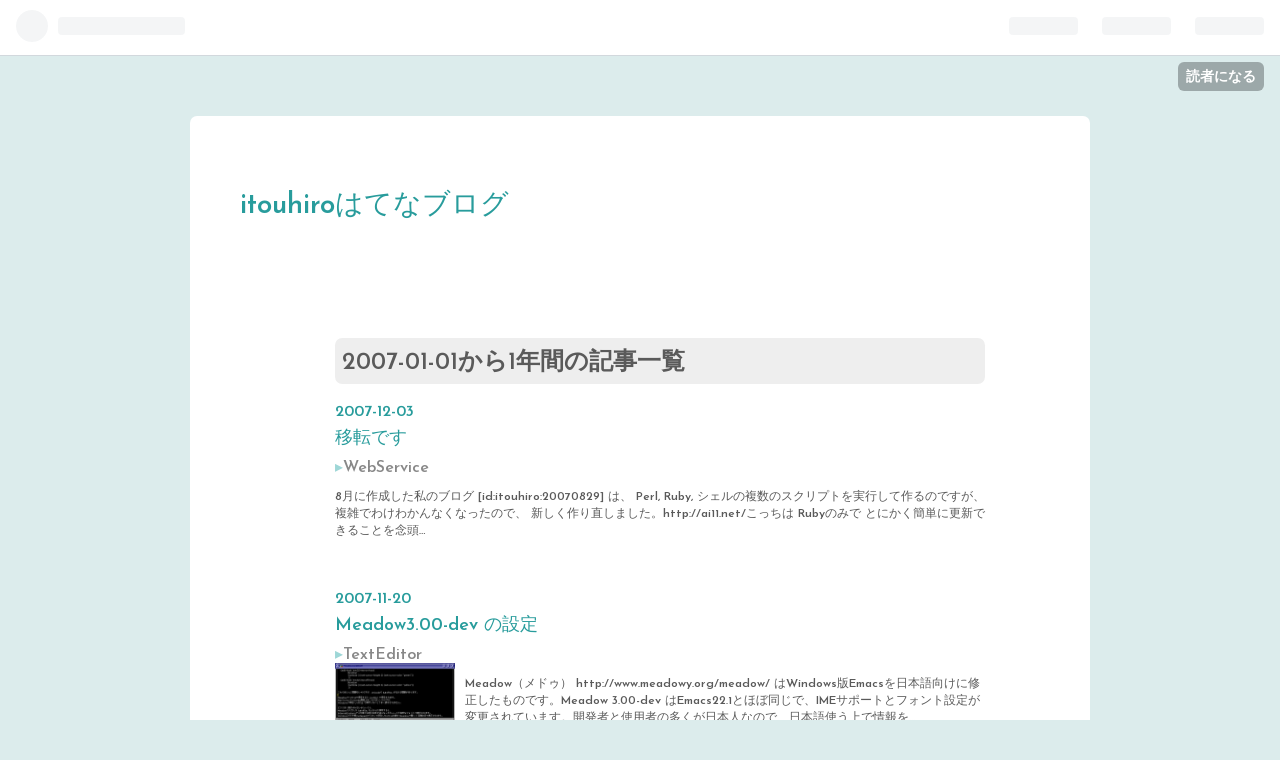

--- FILE ---
content_type: text/html; charset=utf-8
request_url: https://itouhiro.hatenablog.com/archive/2007
body_size: 10861
content:
<!DOCTYPE html>
<html
  lang="ja"

data-admin-domain="//blog.hatena.ne.jp"
data-admin-origin="https://blog.hatena.ne.jp"
data-author="itouhiro"
data-avail-langs="ja en"
data-blog="itouhiro.hatenablog.com"
data-blog-host="itouhiro.hatenablog.com"
data-blog-is-public="1"
data-blog-name="itouhiroはてなブログ"
data-blog-owner="itouhiro"
data-blog-show-ads="1"
data-blog-show-sleeping-ads=""
data-blog-uri="https://itouhiro.hatenablog.com/"
data-blog-uuid="12704346814673850590"
data-blogs-uri-base="https://itouhiro.hatenablog.com"
data-brand="hatenablog"
data-data-layer="{&quot;hatenablog&quot;:{&quot;admin&quot;:{},&quot;analytics&quot;:{&quot;brand_property_id&quot;:&quot;&quot;,&quot;measurement_id&quot;:&quot;&quot;,&quot;non_sampling_property_id&quot;:&quot;&quot;,&quot;property_id&quot;:&quot;UA-16556707-1&quot;,&quot;separated_property_id&quot;:&quot;UA-29716941-19&quot;},&quot;blog&quot;:{&quot;blog_id&quot;:&quot;12704346814673850590&quot;,&quot;content_seems_japanese&quot;:&quot;true&quot;,&quot;disable_ads&quot;:&quot;&quot;,&quot;enable_ads&quot;:&quot;true&quot;,&quot;enable_keyword_link&quot;:&quot;true&quot;,&quot;entry_show_footer_related_entries&quot;:&quot;true&quot;,&quot;force_pc_view&quot;:&quot;false&quot;,&quot;is_public&quot;:&quot;true&quot;,&quot;is_responsive_view&quot;:&quot;false&quot;,&quot;is_sleeping&quot;:&quot;false&quot;,&quot;lang&quot;:&quot;ja&quot;,&quot;name&quot;:&quot;itouhiro\u306f\u3066\u306a\u30d6\u30ed\u30b0&quot;,&quot;owner_name&quot;:&quot;itouhiro&quot;,&quot;uri&quot;:&quot;https://itouhiro.hatenablog.com/&quot;},&quot;brand&quot;:&quot;hatenablog&quot;,&quot;page_id&quot;:&quot;archive&quot;,&quot;permalink_entry&quot;:null,&quot;pro&quot;:&quot;free&quot;,&quot;router_type&quot;:&quot;blogs&quot;}}"
data-device="pc"
data-dont-recommend-pro="false"
data-global-domain="https://hatena.blog"
data-globalheader-color="b"
data-globalheader-type="pc"
data-has-touch-view="1"
data-help-url="https://help.hatenablog.com"
data-page="archive"
data-parts-domain="https://hatenablog-parts.com"
data-plus-available=""
data-pro="false"
data-router-type="blogs"
data-sentry-dsn="https://03a33e4781a24cf2885099fed222b56d@sentry.io/1195218"
data-sentry-environment="production"
data-sentry-sample-rate="0.1"
data-static-domain="https://cdn.blog.st-hatena.com"
data-version="031141611b07a1920489b9bac6ce4b"



  itemscope
  itemtype="http://schema.org/Blog"


  data-initial-state="{}"

  >
  <head prefix="og: http://ogp.me/ns# fb: http://ogp.me/ns/fb#">

  

  

  


  

  <meta name="robots" content="max-image-preview:large" />


  <meta charset="utf-8"/>
  <meta http-equiv="X-UA-Compatible" content="IE=7; IE=9; IE=10; IE=11" />
  <title>2007-01-01から1年間の記事一覧 - itouhiroはてなブログ</title>

  
  <link rel="canonical" href="https://itouhiro.hatenablog.com/archive/2007"/>



  

<meta itemprop="name" content="2007-01-01から1年間の記事一覧 - itouhiroはてなブログ"/>

  <meta itemprop="image" content="https://cdn.blog.st-hatena.com/images/theme/og-image-1500.png"/>


  <meta property="og:title" content="2007-01-01から1年間の記事一覧 - itouhiroはてなブログ"/>
<meta property="og:type" content="blog"/>
  <meta property="og:url" content="https://itouhiro.hatenablog.com/archive/2007"/>

  
  
  
  <meta property="og:image" content="https://cdn.blog.st-hatena.com/images/theme/og-image-1500.png"/>

<meta property="og:image:alt" content="2007-01-01から1年間の記事一覧 - itouhiroはてなブログ"/>
  <meta property="og:description" content="itouhiroはてなブログ" />
<meta property="og:site_name" content="itouhiroはてなブログ"/>

    <meta name="twitter:card" content="summary" />  <meta name="twitter:title" content="2007-01-01から1年間の記事一覧 - itouhiroはてなブログ" />  <meta name="twitter:description" content="itouhiroはてなブログ" />  <meta name="twitter:app:name:iphone" content="はてなブログアプリ" />
  <meta name="twitter:app:id:iphone" content="583299321" />
  <meta name="twitter:app:url:iphone" content="hatenablog:///open?uri=https%3A%2F%2Fitouhiro.hatenablog.com%2Farchive%2F2007" />
  


  
<script
  id="embed-gtm-data-layer-loader"
  data-data-layer-page-specific=""
>
(function() {
  function loadDataLayer(elem, attrName) {
    if (!elem) { return {}; }
    var json = elem.getAttribute(attrName);
    if (!json) { return {}; }
    return JSON.parse(json);
  }

  var globalVariables = loadDataLayer(
    document.documentElement,
    'data-data-layer'
  );
  var pageSpecificVariables = loadDataLayer(
    document.getElementById('embed-gtm-data-layer-loader'),
    'data-data-layer-page-specific'
  );

  var variables = [globalVariables, pageSpecificVariables];

  if (!window.dataLayer) {
    window.dataLayer = [];
  }

  for (var i = 0; i < variables.length; i++) {
    window.dataLayer.push(variables[i]);
  }
})();
</script>

<!-- Google Tag Manager -->
<script>(function(w,d,s,l,i){w[l]=w[l]||[];w[l].push({'gtm.start':
new Date().getTime(),event:'gtm.js'});var f=d.getElementsByTagName(s)[0],
j=d.createElement(s),dl=l!='dataLayer'?'&l='+l:'';j.async=true;j.src=
'https://www.googletagmanager.com/gtm.js?id='+i+dl;f.parentNode.insertBefore(j,f);
})(window,document,'script','dataLayer','GTM-P4CXTW');</script>
<!-- End Google Tag Manager -->











  <link rel="shortcut icon" href="https://itouhiro.hatenablog.com/icon/favicon">
<link rel="apple-touch-icon" href="https://itouhiro.hatenablog.com/icon/touch">
<link rel="icon" sizes="192x192" href="https://itouhiro.hatenablog.com/icon/link">

  

<link rel="alternate" type="application/atom+xml" title="Atom" href="https://itouhiro.hatenablog.com/feed"/>
<link rel="alternate" type="application/rss+xml" title="RSS2.0" href="https://itouhiro.hatenablog.com/rss"/>

  
  
  <link rel="author" href="http://www.hatena.ne.jp/itouhiro/">


  

  


  
    
<link rel="stylesheet" type="text/css" href="https://cdn.blog.st-hatena.com/css/blog.css?version=031141611b07a1920489b9bac6ce4b"/>

    
  <link rel="stylesheet" type="text/css" href="https://usercss.blog.st-hatena.com/blog_style/12704346814673850590/a27e667007adfcf3c8e03f33f0dee65f7a7477a2"/>
  
  

  

  
<script> </script>

  
<style>
  div#google_afc_user,
  div.google-afc-user-container,
  div.google_afc_image,
  div.google_afc_blocklink {
      display: block !important;
  }
</style>


  
    <script src="https://cdn.pool.st-hatena.com/valve/valve.js" async></script>
<script id="test-valve-definition">
  var valve = window.valve || [];

  valve.push(function(v) {
    
    

    v.config({
      service: 'blog',
      content: {
        result: 'adtrust',
        documentIds: ["blog:entry:10257846132694010425","blog:entry:10257846132694010450","blog:entry:10257846132694010509","blog:entry:10257846132694010561","blog:entry:10257846132694010583","blog:entry:10257846132694010609","blog:entry:10257846132694010638","blog:entry:13574176438063486763","blog:entry:13574176438063486039"]
      }
    });
    v.defineDFPSlot({"sizes":[[320,100],[468,60]],"slotId":"entries-archive-header-banner","unit":"/4374287/blog_entries_header"});
    v.sealDFPSlots();
  });
</script>

  

  

  
</head>

  <body class="page-archive enable-top-editarea globalheader-ng-enabled">
    

<div id="globalheader-container"
  data-brand="hatenablog"
  
  >
  <iframe id="globalheader" height="37" frameborder="0" allowTransparency="true"></iframe>
</div>


  
  
  
    <nav class="
      blog-controlls
      
    ">
      <div class="blog-controlls-blog-icon">
        <a href="https://itouhiro.hatenablog.com/">
          <img src="https://cdn.blog.st-hatena.com/images/admin/blog-icon-noimage.png" alt="itouhiroはてなブログ"/>
        </a>
      </div>
      <div class="blog-controlls-title">
        <a href="https://itouhiro.hatenablog.com/">itouhiroはてなブログ</a>
      </div>
      <a href="https://blog.hatena.ne.jp/itouhiro/itouhiro.hatenablog.com/subscribe?utm_source=blogs_topright_button&amp;utm_campaign=subscribe_blog&amp;utm_medium=button" class="blog-controlls-subscribe-btn test-blog-header-controlls-subscribe">
        読者になる
      </a>
    </nav>
  

  <div id="container">
    <div id="container-inner">
      <header id="blog-title" data-brand="hatenablog">
  <div id="blog-title-inner" >
    <div id="blog-title-content">
      <h1 id="title"><a href="https://itouhiro.hatenablog.com/">itouhiroはてなブログ</a></h1>
      
    </div>
  </div>
</header>

      
  <div id="top-editarea">
    <script type="text/javascript" src="http://webfont.fontplus.jp/accessor/script/fontplus.js?XxYaVUKeiZ4%3D&aa=1" charset="utf-8"></script>
  </div>


      
      



<div id="content">
  <div id="content-inner">
    <div id="wrapper">
      <div id="main">
        <div id="main-inner">
          
            <div class="ad ad-online-afc" style="display: block !important;">
              
              <div id="entries-archive-header-banner" class="adsbygoogle" style="display:block!important;"></div>
            </div>
          

          



          

          
            <h2 class="archive-heading">
              2007-01-01から1年間の記事一覧
            </h2>
          

          
            <div class="archive-entries">
              
                
                  <section class="archive-entry test-archive-entry autopagerize_page_element" data-uuid="10257846132694010425">
<div class="archive-entry-header">
  <div class="date archive-date">
    <a href="https://itouhiro.hatenablog.com/archive/2007/12/03" rel="nofollow">
      <time datetime="2007-12-03" title="2007-12-03">
        <span class="date-year">2007</span><span class="hyphen">-</span><span class="date-month">12</span><span class="hyphen">-</span><span class="date-day">03</span>
      </time>
    </a>
  </div>

  <h1 class="entry-title">
    <a class="entry-title-link" href="https://itouhiro.hatenablog.com/entry/20071203">移転です</a>
    
    
  </h1>
</div>


  <div class="categories">
    
      <a href="https://itouhiro.hatenablog.com/archive/category/WebService" class="archive-category-link category-WebService">WebService</a>
    
  </div>



<div class="archive-entry-body">
  <p class="entry-description">
    
      8月に作成した私のブログ [id:itouhiro:20070829] は、 Perl, Ruby, シェルの複数のスクリプトを実行して作るのですが、 複雑でわけわかんなくなったので、 新しく作り直しました。http://ai11.net/こっちは Rubyのみで とにかく簡単に更新できることを念頭…
    
  </p>

  
    <div class="archive-entry-tags-wrapper">
  <div class="archive-entry-tags">  </div>
</div>

  

  <span class="social-buttons">
    
    

    <span
      class="star-container"
      data-hatena-star-container
      data-hatena-star-url="https://itouhiro.hatenablog.com/entry/20071203"
      data-hatena-star-title="移転です"
      data-hatena-star-variant="profile-icon"
      data-hatena-star-profile-url-template="https://blog.hatena.ne.jp/{username}/"
    ></span>
  </span>
</div>
</section>
              
                
                  <section class="archive-entry test-archive-entry autopagerize_page_element" data-uuid="10257846132694010450">
<div class="archive-entry-header">
  <div class="date archive-date">
    <a href="https://itouhiro.hatenablog.com/archive/2007/11/20" rel="nofollow">
      <time datetime="2007-11-20" title="2007-11-20">
        <span class="date-year">2007</span><span class="hyphen">-</span><span class="date-month">11</span><span class="hyphen">-</span><span class="date-day">20</span>
      </time>
    </a>
  </div>

  <h1 class="entry-title">
    <a class="entry-title-link" href="https://itouhiro.hatenablog.com/entry/20071120"> Meadow3.00-dev の設定</a>
    
    
  </h1>
</div>


  <div class="categories">
    
      <a href="https://itouhiro.hatenablog.com/archive/category/TextEditor" class="archive-category-link category-TextEditor">TextEditor</a>
    
  </div>


  <a href="https://itouhiro.hatenablog.com/entry/20071120" class="entry-thumb-link">
    <div class="entry-thumb" style="background-image: url('https://cdn.image.st-hatena.com/image/scale/0906440f850274b7c75e7e8671c2c4b0b333f242/backend=imagemagick;height=500;quality=80;version=1;width=500/https%3A%2F%2Fcdn-ak.f.st-hatena.com%2Fimages%2Ffotolife%2Fi%2Fitouhiro%2F20120102%2F20120102215702.gif');">
    </div>
  </a>
<div class="archive-entry-body">
  <p class="entry-description">
    
      Meadow（メドゥ） http://www.meadowy.org/meadow/ はWindows版Emacsを日本語向けに修正したものです。Meadow 3.00-dev はEmacs22.1とほぼ同じで、IMEサポートとフォント設定が変更されています。開発者と使用者の多くが日本人なので、日本語使う上で情報を…
    
  </p>

  
    <div class="archive-entry-tags-wrapper">
  <div class="archive-entry-tags">  </div>
</div>

  

  <span class="social-buttons">
    
    

    <span
      class="star-container"
      data-hatena-star-container
      data-hatena-star-url="https://itouhiro.hatenablog.com/entry/20071120"
      data-hatena-star-title=" Meadow3.00-dev の設定"
      data-hatena-star-variant="profile-icon"
      data-hatena-star-profile-url-template="https://blog.hatena.ne.jp/{username}/"
    ></span>
  </span>
</div>
</section>
              
                
                  <section class="archive-entry test-archive-entry autopagerize_page_element" data-uuid="10257846132694010509">
<div class="archive-entry-header">
  <div class="date archive-date">
    <a href="https://itouhiro.hatenablog.com/archive/2007/11/14" rel="nofollow">
      <time datetime="2007-11-14" title="2007-11-14">
        <span class="date-year">2007</span><span class="hyphen">-</span><span class="date-month">11</span><span class="hyphen">-</span><span class="date-day">14</span>
      </time>
    </a>
  </div>

  <h1 class="entry-title">
    <a class="entry-title-link" href="https://itouhiro.hatenablog.com/entry/20071114"> Opera9.2にめざめた</a>
    
    
  </h1>
</div>


  <div class="categories">
    
      <a href="https://itouhiro.hatenablog.com/archive/category/WebBrowser" class="archive-category-link category-WebBrowser">WebBrowser</a>
    
  </div>


  <a href="https://itouhiro.hatenablog.com/entry/20071114" class="entry-thumb-link">
    <div class="entry-thumb" style="background-image: url('https://cdn.image.st-hatena.com/image/scale/b3eb5b1937b92c95565f7fcdd17c077642a39079/backend=imagemagick;height=500;quality=80;version=1;width=500/https%3A%2F%2Fcdn-ak.d.st-hatena.com%2Fdiary%2Fitouhiro%2F2007-11-14.jpg');">
    </div>
  </a>
<div class="archive-entry-body">
  <p class="entry-description">
    
      Firefoxは、あるタブで開いたページが重かった場合(たとえば2chまとめサイトなど)、 ほかのページまでまったく動かなくて 十数秒 停止したまま待たされることがよくあるので、 別のブラウザに変更しようか……と考えていた。 ところで会社の仕事で最近Operaを…
    
  </p>

  
    <div class="archive-entry-tags-wrapper">
  <div class="archive-entry-tags">  </div>
</div>

  

  <span class="social-buttons">
    
    

    <span
      class="star-container"
      data-hatena-star-container
      data-hatena-star-url="https://itouhiro.hatenablog.com/entry/20071114"
      data-hatena-star-title=" Opera9.2にめざめた"
      data-hatena-star-variant="profile-icon"
      data-hatena-star-profile-url-template="https://blog.hatena.ne.jp/{username}/"
    ></span>
  </span>
</div>
</section>
              
                
                  <section class="archive-entry test-archive-entry autopagerize_page_element" data-uuid="10257846132694010561">
<div class="archive-entry-header">
  <div class="date archive-date">
    <a href="https://itouhiro.hatenablog.com/archive/2007/09/01" rel="nofollow">
      <time datetime="2007-09-01" title="2007-09-01">
        <span class="date-year">2007</span><span class="hyphen">-</span><span class="date-month">09</span><span class="hyphen">-</span><span class="date-day">01</span>
      </time>
    </a>
  </div>

  <h1 class="entry-title">
    <a class="entry-title-link" href="https://itouhiro.hatenablog.com/entry/20070901">簿記の学習(2)</a>
    
    
  </h1>
</div>


  <div class="categories">
    
      <a href="https://itouhiro.hatenablog.com/archive/category/%E7%B0%BF%E8%A8%98" class="archive-category-link category-簿記">簿記</a>
    
  </div>



<div class="archive-entry-body">
  <p class="entry-description">
    
      (・∀・) 基本？(○-○) この表の「左←」「右→」のどちらにあるかを覚えるのだ。 貸借対照表 balance sheet B/S +--------+----------------------------+ |資産 | 負債 liabilities | |assets +----------------------------+ | | 純資産 net assets / capital…
    
  </p>

  
    <div class="archive-entry-tags-wrapper">
  <div class="archive-entry-tags">  </div>
</div>

  

  <span class="social-buttons">
    
    

    <span
      class="star-container"
      data-hatena-star-container
      data-hatena-star-url="https://itouhiro.hatenablog.com/entry/20070901"
      data-hatena-star-title="簿記の学習(2)"
      data-hatena-star-variant="profile-icon"
      data-hatena-star-profile-url-template="https://blog.hatena.ne.jp/{username}/"
    ></span>
  </span>
</div>
</section>
              
                
                  <section class="archive-entry test-archive-entry autopagerize_page_element" data-uuid="10257846132694010583">
<div class="archive-entry-header">
  <div class="date archive-date">
    <a href="https://itouhiro.hatenablog.com/archive/2007/08/31" rel="nofollow">
      <time datetime="2007-08-31" title="2007-08-31">
        <span class="date-year">2007</span><span class="hyphen">-</span><span class="date-month">08</span><span class="hyphen">-</span><span class="date-day">31</span>
      </time>
    </a>
  </div>

  <h1 class="entry-title">
    <a class="entry-title-link" href="https://itouhiro.hatenablog.com/entry/20070831">簿記の学習(1)</a>
    
    
  </h1>
</div>


  <div class="categories">
    
      <a href="https://itouhiro.hatenablog.com/archive/category/%E7%B0%BF%E8%A8%98" class="archive-category-link category-簿記">簿記</a>
    
  </div>


  <a href="https://itouhiro.hatenablog.com/entry/20070831" class="entry-thumb-link">
    <div class="entry-thumb" style="background-image: url('https://cdn.image.st-hatena.com/image/scale/01360062ab301b0516240b95d8aca13c7fc8b652/backend=imagemagick;height=500;quality=80;version=1;width=500/https%3A%2F%2Fimages-fe.ssl-images-amazon.com%2Fimages%2FI%2F41hrNcKbKlL._SL160_.jpg');">
    </div>
  </a>
<div class="archive-entry-body">
  <p class="entry-description">
    
      簿記の資格を取ろうと考えて、勉強中である。そもそも個人事業主として帳簿記入を毎年実行しているので、仕訳も貸借対照表とかも一応知っている。 しかし青色申告ソフトに頼って帳簿を作成しているので、詳しいところがわからない。 簿記の資格を勉強してい…
    
  </p>

  
    <div class="archive-entry-tags-wrapper">
  <div class="archive-entry-tags">  </div>
</div>

  

  <span class="social-buttons">
    
    

    <span
      class="star-container"
      data-hatena-star-container
      data-hatena-star-url="https://itouhiro.hatenablog.com/entry/20070831"
      data-hatena-star-title="簿記の学習(1)"
      data-hatena-star-variant="profile-icon"
      data-hatena-star-profile-url-template="https://blog.hatena.ne.jp/{username}/"
    ></span>
  </span>
</div>
</section>
              
                
                  <section class="archive-entry test-archive-entry autopagerize_page_element" data-uuid="10257846132694010609">
<div class="archive-entry-header">
  <div class="date archive-date">
    <a href="https://itouhiro.hatenablog.com/archive/2007/08/30" rel="nofollow">
      <time datetime="2007-08-30" title="2007-08-30">
        <span class="date-year">2007</span><span class="hyphen">-</span><span class="date-month">08</span><span class="hyphen">-</span><span class="date-day">30</span>
      </time>
    </a>
  </div>

  <h1 class="entry-title">
    <a class="entry-title-link" href="https://itouhiro.hatenablog.com/entry/20070830"> かな入力 上達中</a>
    
    
  </h1>
</div>


  <div class="categories">
    
      <a href="https://itouhiro.hatenablog.com/archive/category/%E6%97%A5%E6%9C%AC%E8%AA%9E%E5%85%A5%E5%8A%9B" class="archive-category-link category-日本語入力">日本語入力</a>
    
  </div>


  <a href="https://itouhiro.hatenablog.com/entry/20070830" class="entry-thumb-link">
    <div class="entry-thumb" style="background-image: url('https://cdn.image.st-hatena.com/image/scale/ae28c0064a8744e29278ffc8a83673a3c55cf5e6/backend=imagemagick;height=500;quality=80;version=1;width=500/https%3A%2F%2Fcdn-ak.d.st-hatena.com%2Fdiary%2Fitouhiro%2F2007-08-30.png');">
    </div>
  </a>
<div class="archive-entry-body">
  <p class="entry-description">
    
      http://www.twfan.com/タイプウェル国語Ｋで、かな入力を練習しています。 正確に入力するように注意しているので、「ミス3回以内」でも少しずつ上達してきています。 でも他の人の成績見ると、まだまだ。 1ゲーム済ました後で、タイプミスした語句をそれぞ…
    
  </p>

  
    <div class="archive-entry-tags-wrapper">
  <div class="archive-entry-tags">  </div>
</div>

  

  <span class="social-buttons">
    
    

    <span
      class="star-container"
      data-hatena-star-container
      data-hatena-star-url="https://itouhiro.hatenablog.com/entry/20070830"
      data-hatena-star-title=" かな入力 上達中"
      data-hatena-star-variant="profile-icon"
      data-hatena-star-profile-url-template="https://blog.hatena.ne.jp/{username}/"
    ></span>
  </span>
</div>
</section>
              
                
                  <section class="archive-entry test-archive-entry autopagerize_page_element" data-uuid="10257846132694010638">
<div class="archive-entry-header">
  <div class="date archive-date">
    <a href="https://itouhiro.hatenablog.com/archive/2007/08/29" rel="nofollow">
      <time datetime="2007-08-29" title="2007-08-29">
        <span class="date-year">2007</span><span class="hyphen">-</span><span class="date-month">08</span><span class="hyphen">-</span><span class="date-day">29</span>
      </time>
    </a>
  </div>

  <h1 class="entry-title">
    <a class="entry-title-link" href="https://itouhiro.hatenablog.com/entry/20070829">はてな</a>
    
    
  </h1>
</div>


  <div class="categories">
    
      <a href="https://itouhiro.hatenablog.com/archive/category/WebService" class="archive-category-link category-WebService">WebService</a>
    
  </div>


  <a href="https://itouhiro.hatenablog.com/entry/20070829" class="entry-thumb-link">
    <div class="entry-thumb" style="background-image: url('https://cdn.image.st-hatena.com/image/scale/8d16f8dc1d9d2539de7052b0c465ec805af6fde6/backend=imagemagick;height=500;quality=80;version=1;width=500/http%3A%2F%2Fscreenshot.hatena.ne.jp%2Fimages%2F120x90%2Fc%2F7%2F3%2F6%2F9%2F2c170ebf3ae816b3989a658643286004839.jpg');">
    </div>
  </a>
<div class="archive-entry-body">
  <p class="entry-description">
    
      自力でWebページ作成ツールを作っていたんだけど、 力尽きてきたので、ブログに関しては既存ブログサービスに頼ることにした。 http://ai11.net/jpn/このWebサイトを構築するために、HTML作成ツールを作っていた。シェルスクリプト, Ruby, Perlなどを組み合…
    
  </p>

  
    <div class="archive-entry-tags-wrapper">
  <div class="archive-entry-tags">  </div>
</div>

  

  <span class="social-buttons">
    
    

    <span
      class="star-container"
      data-hatena-star-container
      data-hatena-star-url="https://itouhiro.hatenablog.com/entry/20070829"
      data-hatena-star-title="はてな"
      data-hatena-star-variant="profile-icon"
      data-hatena-star-profile-url-template="https://blog.hatena.ne.jp/{username}/"
    ></span>
  </span>
</div>
</section>
              
                
                  <section class="archive-entry test-archive-entry autopagerize_page_element" data-uuid="13574176438063486763">
<div class="archive-entry-header">
  <div class="date archive-date">
    <a href="https://itouhiro.hatenablog.com/archive/2007/03/09" rel="nofollow">
      <time datetime="2007-03-09" title="2007-03-09">
        <span class="date-year">2007</span><span class="hyphen">-</span><span class="date-month">03</span><span class="hyphen">-</span><span class="date-day">09</span>
      </time>
    </a>
  </div>

  <h1 class="entry-title">
    <a class="entry-title-link" href="https://itouhiro.hatenablog.com/entry/20070309/windows">Windows2000  時計あわせ ネットスピード改善</a>
    
    
  </h1>
</div>




<div class="archive-entry-body">
  <p class="entry-description">
    
      Windows2000時計あわせ http://www.atmarkit.co.jp/fwin2k/win2ktips/050nettime/nettime.html#ope2 &gt; net time /setsntp:ntp-tk02.ocn.ad.jp &gt; net time /querysntpネットスピード改善 http://members.at.infoseek.co.jp/mimi1014/ MTUはそのままでいい。(W…
    
  </p>

  
    <div class="archive-entry-tags-wrapper">
  <div class="archive-entry-tags">  </div>
</div>

  

  <span class="social-buttons">
    
    

    <span
      class="star-container"
      data-hatena-star-container
      data-hatena-star-url="https://itouhiro.hatenablog.com/entry/20070309/windows"
      data-hatena-star-title="Windows2000  時計あわせ ネットスピード改善"
      data-hatena-star-variant="profile-icon"
      data-hatena-star-profile-url-template="https://blog.hatena.ne.jp/{username}/"
    ></span>
  </span>
</div>
</section>
              
                
                  <section class="archive-entry test-archive-entry autopagerize_page_element" data-uuid="13574176438063486039">
<div class="archive-entry-header">
  <div class="date archive-date">
    <a href="https://itouhiro.hatenablog.com/archive/2007/02/14" rel="nofollow">
      <time datetime="2007-02-14" title="2007-02-14">
        <span class="date-year">2007</span><span class="hyphen">-</span><span class="date-month">02</span><span class="hyphen">-</span><span class="date-day">14</span>
      </time>
    </a>
  </div>

  <h1 class="entry-title">
    <a class="entry-title-link" href="https://itouhiro.hatenablog.com/entry/20070214/linux">unison + plinkでNoPassword file sync</a>
    
    
  </h1>
</div>




<div class="archive-entry-body">
  <p class="entry-description">
    
      C:\msys\1.0\local\bin にPATHを通して、unison-2.13.16-win-text.exe, usync.bat, plink.exe を置く。Puttyで &#39;202.0.0.1&#39; 仕様を作成しておく [Session] SSH port22 202.181.99.30 [接続] keepalive 60 [接続-Proxy] proxytype:HTTP, proxyhost:proxy.sony…
    
  </p>

  
    <div class="archive-entry-tags-wrapper">
  <div class="archive-entry-tags">  </div>
</div>

  

  <span class="social-buttons">
    
    

    <span
      class="star-container"
      data-hatena-star-container
      data-hatena-star-url="https://itouhiro.hatenablog.com/entry/20070214/linux"
      data-hatena-star-title="unison + plinkでNoPassword file sync"
      data-hatena-star-variant="profile-icon"
      data-hatena-star-profile-url-template="https://blog.hatena.ne.jp/{username}/"
    ></span>
  </span>
</div>
</section>
              
            </div>

          
        </div>

        
      </div>
    </div>

    
<aside id="box2">
  
  <div id="box2-inner">
    
      

<div class="hatena-module hatena-module-profile">
  <div class="hatena-module-title">
    プロフィール
  </div>
  <div class="hatena-module-body">
    
    <a href="https://itouhiro.hatenablog.com/about" class="profile-icon-link">
      <img src="https://cdn.profile-image.st-hatena.com/users/itouhiro/profile.png?1513890877"
      alt="id:itouhiro" class="profile-icon" />
    </a>
    

    
    <span class="id">
      <a href="https://itouhiro.hatenablog.com/about" class="hatena-id-link"><span data-load-nickname="1" data-user-name="itouhiro">id:itouhiro</span></a>
      
  
  


    </span>
    

    

    
    <div class="profile-description">
      <p>管理サイト:  <a href="https://github.com/itouhiro">https://github.com/itouhiro</a></p>

    </div>
    

    

    

    <div class="profile-about">
      <a href="https://itouhiro.hatenablog.com/about">このブログについて</a>
    </div>

  </div>
</div>

    
      <div class="hatena-module hatena-module-recent-entries ">
  <div class="hatena-module-title">
    <a href="https://itouhiro.hatenablog.com/archive">
      最新記事
    </a>
  </div>
  <div class="hatena-module-body">
    <ul class="recent-entries hatena-urllist ">
  
  
    
    <li class="urllist-item recent-entries-item">
      <div class="urllist-item-inner recent-entries-item-inner">
        
          
          
          <a href="https://itouhiro.hatenablog.com/entry/20240327/pico8" class="urllist-title-link recent-entries-title-link  urllist-title recent-entries-title">PICO-8でゲーム制作を学ぶ(3)</a>




          
          

                </div>
    </li>
  
    
    <li class="urllist-item recent-entries-item">
      <div class="urllist-item-inner recent-entries-item-inner">
        
          
          
          <a href="https://itouhiro.hatenablog.com/entry/20240326/pico8" class="urllist-title-link recent-entries-title-link  urllist-title recent-entries-title">PICO-8でゲーム制作を学ぶ(2)</a>




          
          

                </div>
    </li>
  
    
    <li class="urllist-item recent-entries-item">
      <div class="urllist-item-inner recent-entries-item-inner">
        
          
          
          <a href="https://itouhiro.hatenablog.com/entry/20240325/pico8" class="urllist-title-link recent-entries-title-link  urllist-title recent-entries-title">PICO-8でゲーム制作を学ぶ(1)</a>




          
          

                </div>
    </li>
  
    
    <li class="urllist-item recent-entries-item">
      <div class="urllist-item-inner recent-entries-item-inner">
        
          
          
          <a href="https://itouhiro.hatenablog.com/entry/20231125/font" class="urllist-title-link recent-entries-title-link  urllist-title recent-entries-title">M+とIPAの合成フォント Webサイト移転</a>




          
          

                </div>
    </li>
  
    
    <li class="urllist-item recent-entries-item">
      <div class="urllist-item-inner recent-entries-item-inner">
        
          
          
          <a href="https://itouhiro.hatenablog.com/entry/20200517/font" class="urllist-title-link recent-entries-title-link  urllist-title recent-entries-title">Ricty Diminished フォント非公式版 2020-04-15</a>




          
          

                </div>
    </li>
  
</ul>

      </div>
</div>

    
      
<div class="hatena-module hatena-module-html">
    <div class="hatena-module-title">人気エントリー</div>
  <div class="hatena-module-body">
    <script language="javascript" type="text/javascript" src="http://b.hatena.ne.jp/js/widget.js" charset="utf-8"></script>
<script language="javascript" type="text/javascript">
Hatena.BookmarkWidget.url   = "http://itouhiro.hatenablog.com/";
Hatena.BookmarkWidget.title = "人気エントリー";
Hatena.BookmarkWidget.sort  = "";
Hatena.BookmarkWidget.width = 180;
Hatena.BookmarkWidget.num   = 5;
Hatena.BookmarkWidget.theme = "default";
Hatena.BookmarkWidget.load();
</script>
  </div>
</div>

    
      
<div class="hatena-module hatena-module-html">
    <div class="hatena-module-title">Twitter</div>
  <div class="hatena-module-body">
    <a class="twitter-timeline" data-dnt="true" href="https://twitter.com/itouhiro" data-widget-id="306321414980509696">Tweets by @itouhiro</a>
<script>!function(d,s,id){var js,fjs=d.getElementsByTagName(s)[0];if(!d.getElementById(id)){js=d.createElement(s);js.id=id;js.src="//platform.twitter.com/widgets.js";fjs.parentNode.insertBefore(js,fjs);}}(document,"script","twitter-wjs");</script>

  </div>
</div>

    
      

<div class="hatena-module hatena-module-category">
  <div class="hatena-module-title">
    カテゴリー
  </div>
  <div class="hatena-module-body">
    <ul class="hatena-urllist">
      
        <li>
          <a href="https://itouhiro.hatenablog.com/archive/category/PICO-8" class="category-PICO-8">
            PICO-8 (3)
          </a>
        </li>
      
        <li>
          <a href="https://itouhiro.hatenablog.com/archive/category/Font" class="category-Font">
            Font (46)
          </a>
        </li>
      
        <li>
          <a href="https://itouhiro.hatenablog.com/archive/category/%E3%82%BD%E3%83%95%E3%83%88%E3%82%A6%E3%82%A7%E3%82%A2" class="category-ソフトウェア">
            ソフトウェア (13)
          </a>
        </li>
      
        <li>
          <a href="https://itouhiro.hatenablog.com/archive/category/LifeControl" class="category-LifeControl">
            LifeControl (12)
          </a>
        </li>
      
        <li>
          <a href="https://itouhiro.hatenablog.com/archive/category/Flash" class="category-Flash">
            Flash (4)
          </a>
        </li>
      
        <li>
          <a href="https://itouhiro.hatenablog.com/archive/category/TextEditor" class="category-TextEditor">
            TextEditor (13)
          </a>
        </li>
      
        <li>
          <a href="https://itouhiro.hatenablog.com/archive/category/WebService" class="category-WebService">
            WebService (11)
          </a>
        </li>
      
        <li>
          <a href="https://itouhiro.hatenablog.com/archive/category/Linux" class="category-Linux">
            Linux (13)
          </a>
        </li>
      
        <li>
          <a href="https://itouhiro.hatenablog.com/archive/category/%E6%97%A5%E6%9C%AC%E8%AA%9E%E5%85%A5%E5%8A%9B" class="category-日本語入力">
            日本語入力 (46)
          </a>
        </li>
      
        <li>
          <a href="https://itouhiro.hatenablog.com/archive/category/Windows" class="category-Windows">
            Windows (13)
          </a>
        </li>
      
        <li>
          <a href="https://itouhiro.hatenablog.com/archive/category/%E7%B0%BF%E8%A8%98" class="category-簿記">
            簿記 (27)
          </a>
        </li>
      
        <li>
          <a href="https://itouhiro.hatenablog.com/archive/category/WebBrowser" class="category-WebBrowser">
            WebBrowser (14)
          </a>
        </li>
      
        <li>
          <a href="https://itouhiro.hatenablog.com/archive/category/WebApp" class="category-WebApp">
            WebApp (20)
          </a>
        </li>
      
        <li>
          <a href="https://itouhiro.hatenablog.com/archive/category/JavaScript" class="category-JavaScript">
            JavaScript (21)
          </a>
        </li>
      
        <li>
          <a href="https://itouhiro.hatenablog.com/archive/category/VersionControl" class="category-VersionControl">
            VersionControl (4)
          </a>
        </li>
      
        <li>
          <a href="https://itouhiro.hatenablog.com/archive/category/Android" class="category-Android">
            Android (3)
          </a>
        </li>
      
        <li>
          <a href="https://itouhiro.hatenablog.com/archive/category/Python" class="category-Python">
            Python (3)
          </a>
        </li>
      
        <li>
          <a href="https://itouhiro.hatenablog.com/archive/category/Game" class="category-Game">
            Game (2)
          </a>
        </li>
      
        <li>
          <a href="https://itouhiro.hatenablog.com/archive/category/%E3%82%B9%E3%82%AD%E3%83%A3%E3%83%8A" class="category-スキャナ">
            スキャナ (4)
          </a>
        </li>
      
        <li>
          <a href="https://itouhiro.hatenablog.com/archive/category/%E3%82%BB%E3%83%9F%E3%83%8A%E3%83%BC%E8%81%B4%E8%AC%9B" class="category-セミナー聴講">
            セミナー聴講 (9)
          </a>
        </li>
      
        <li>
          <a href="https://itouhiro.hatenablog.com/archive/category/Ruby" class="category-Ruby">
            Ruby (4)
          </a>
        </li>
      
        <li>
          <a href="https://itouhiro.hatenablog.com/archive/category/PHP" class="category-PHP">
            PHP (1)
          </a>
        </li>
      
        <li>
          <a href="https://itouhiro.hatenablog.com/archive/category/Unity" class="category-Unity">
            Unity (7)
          </a>
        </li>
      
    </ul>
  </div>
</div>

    
      

<div class="hatena-module hatena-module-archive" data-archive-type="default" data-archive-url="https://itouhiro.hatenablog.com/archive">
  <div class="hatena-module-title">
    <a href="https://itouhiro.hatenablog.com/archive">月別アーカイブ</a>
  </div>
  <div class="hatena-module-body">
    
      
        <ul class="hatena-urllist">
          
            <li class="archive-module-year archive-module-year-hidden" data-year="2024">
              <div class="archive-module-button">
                <span class="archive-module-hide-button">▼</span>
                <span class="archive-module-show-button">▶</span>
              </div>
              <a href="https://itouhiro.hatenablog.com/archive/2024" class="archive-module-year-title archive-module-year-2024">
                2024
              </a>
              <ul class="archive-module-months">
                
                  <li class="archive-module-month">
                    <a href="https://itouhiro.hatenablog.com/archive/2024/03" class="archive-module-month-title archive-module-month-2024-3">
                      2024 / 3
                    </a>
                  </li>
                
              </ul>
            </li>
          
            <li class="archive-module-year archive-module-year-hidden" data-year="2023">
              <div class="archive-module-button">
                <span class="archive-module-hide-button">▼</span>
                <span class="archive-module-show-button">▶</span>
              </div>
              <a href="https://itouhiro.hatenablog.com/archive/2023" class="archive-module-year-title archive-module-year-2023">
                2023
              </a>
              <ul class="archive-module-months">
                
                  <li class="archive-module-month">
                    <a href="https://itouhiro.hatenablog.com/archive/2023/11" class="archive-module-month-title archive-module-month-2023-11">
                      2023 / 11
                    </a>
                  </li>
                
              </ul>
            </li>
          
            <li class="archive-module-year archive-module-year-hidden" data-year="2020">
              <div class="archive-module-button">
                <span class="archive-module-hide-button">▼</span>
                <span class="archive-module-show-button">▶</span>
              </div>
              <a href="https://itouhiro.hatenablog.com/archive/2020" class="archive-module-year-title archive-module-year-2020">
                2020
              </a>
              <ul class="archive-module-months">
                
                  <li class="archive-module-month">
                    <a href="https://itouhiro.hatenablog.com/archive/2020/05" class="archive-module-month-title archive-module-month-2020-5">
                      2020 / 5
                    </a>
                  </li>
                
              </ul>
            </li>
          
            <li class="archive-module-year archive-module-year-hidden" data-year="2015">
              <div class="archive-module-button">
                <span class="archive-module-hide-button">▼</span>
                <span class="archive-module-show-button">▶</span>
              </div>
              <a href="https://itouhiro.hatenablog.com/archive/2015" class="archive-module-year-title archive-module-year-2015">
                2015
              </a>
              <ul class="archive-module-months">
                
                  <li class="archive-module-month">
                    <a href="https://itouhiro.hatenablog.com/archive/2015/04" class="archive-module-month-title archive-module-month-2015-4">
                      2015 / 4
                    </a>
                  </li>
                
                  <li class="archive-module-month">
                    <a href="https://itouhiro.hatenablog.com/archive/2015/03" class="archive-module-month-title archive-module-month-2015-3">
                      2015 / 3
                    </a>
                  </li>
                
                  <li class="archive-module-month">
                    <a href="https://itouhiro.hatenablog.com/archive/2015/02" class="archive-module-month-title archive-module-month-2015-2">
                      2015 / 2
                    </a>
                  </li>
                
                  <li class="archive-module-month">
                    <a href="https://itouhiro.hatenablog.com/archive/2015/01" class="archive-module-month-title archive-module-month-2015-1">
                      2015 / 1
                    </a>
                  </li>
                
              </ul>
            </li>
          
            <li class="archive-module-year archive-module-year-hidden" data-year="2014">
              <div class="archive-module-button">
                <span class="archive-module-hide-button">▼</span>
                <span class="archive-module-show-button">▶</span>
              </div>
              <a href="https://itouhiro.hatenablog.com/archive/2014" class="archive-module-year-title archive-module-year-2014">
                2014
              </a>
              <ul class="archive-module-months">
                
                  <li class="archive-module-month">
                    <a href="https://itouhiro.hatenablog.com/archive/2014/12" class="archive-module-month-title archive-module-month-2014-12">
                      2014 / 12
                    </a>
                  </li>
                
                  <li class="archive-module-month">
                    <a href="https://itouhiro.hatenablog.com/archive/2014/10" class="archive-module-month-title archive-module-month-2014-10">
                      2014 / 10
                    </a>
                  </li>
                
                  <li class="archive-module-month">
                    <a href="https://itouhiro.hatenablog.com/archive/2014/09" class="archive-module-month-title archive-module-month-2014-9">
                      2014 / 9
                    </a>
                  </li>
                
                  <li class="archive-module-month">
                    <a href="https://itouhiro.hatenablog.com/archive/2014/08" class="archive-module-month-title archive-module-month-2014-8">
                      2014 / 8
                    </a>
                  </li>
                
                  <li class="archive-module-month">
                    <a href="https://itouhiro.hatenablog.com/archive/2014/07" class="archive-module-month-title archive-module-month-2014-7">
                      2014 / 7
                    </a>
                  </li>
                
                  <li class="archive-module-month">
                    <a href="https://itouhiro.hatenablog.com/archive/2014/06" class="archive-module-month-title archive-module-month-2014-6">
                      2014 / 6
                    </a>
                  </li>
                
                  <li class="archive-module-month">
                    <a href="https://itouhiro.hatenablog.com/archive/2014/05" class="archive-module-month-title archive-module-month-2014-5">
                      2014 / 5
                    </a>
                  </li>
                
              </ul>
            </li>
          
            <li class="archive-module-year archive-module-year-hidden" data-year="2013">
              <div class="archive-module-button">
                <span class="archive-module-hide-button">▼</span>
                <span class="archive-module-show-button">▶</span>
              </div>
              <a href="https://itouhiro.hatenablog.com/archive/2013" class="archive-module-year-title archive-module-year-2013">
                2013
              </a>
              <ul class="archive-module-months">
                
                  <li class="archive-module-month">
                    <a href="https://itouhiro.hatenablog.com/archive/2013/10" class="archive-module-month-title archive-module-month-2013-10">
                      2013 / 10
                    </a>
                  </li>
                
                  <li class="archive-module-month">
                    <a href="https://itouhiro.hatenablog.com/archive/2013/09" class="archive-module-month-title archive-module-month-2013-9">
                      2013 / 9
                    </a>
                  </li>
                
                  <li class="archive-module-month">
                    <a href="https://itouhiro.hatenablog.com/archive/2013/08" class="archive-module-month-title archive-module-month-2013-8">
                      2013 / 8
                    </a>
                  </li>
                
                  <li class="archive-module-month">
                    <a href="https://itouhiro.hatenablog.com/archive/2013/07" class="archive-module-month-title archive-module-month-2013-7">
                      2013 / 7
                    </a>
                  </li>
                
                  <li class="archive-module-month">
                    <a href="https://itouhiro.hatenablog.com/archive/2013/06" class="archive-module-month-title archive-module-month-2013-6">
                      2013 / 6
                    </a>
                  </li>
                
                  <li class="archive-module-month">
                    <a href="https://itouhiro.hatenablog.com/archive/2013/05" class="archive-module-month-title archive-module-month-2013-5">
                      2013 / 5
                    </a>
                  </li>
                
                  <li class="archive-module-month">
                    <a href="https://itouhiro.hatenablog.com/archive/2013/04" class="archive-module-month-title archive-module-month-2013-4">
                      2013 / 4
                    </a>
                  </li>
                
                  <li class="archive-module-month">
                    <a href="https://itouhiro.hatenablog.com/archive/2013/02" class="archive-module-month-title archive-module-month-2013-2">
                      2013 / 2
                    </a>
                  </li>
                
                  <li class="archive-module-month">
                    <a href="https://itouhiro.hatenablog.com/archive/2013/01" class="archive-module-month-title archive-module-month-2013-1">
                      2013 / 1
                    </a>
                  </li>
                
              </ul>
            </li>
          
            <li class="archive-module-year archive-module-year-hidden" data-year="2012">
              <div class="archive-module-button">
                <span class="archive-module-hide-button">▼</span>
                <span class="archive-module-show-button">▶</span>
              </div>
              <a href="https://itouhiro.hatenablog.com/archive/2012" class="archive-module-year-title archive-module-year-2012">
                2012
              </a>
              <ul class="archive-module-months">
                
                  <li class="archive-module-month">
                    <a href="https://itouhiro.hatenablog.com/archive/2012/12" class="archive-module-month-title archive-module-month-2012-12">
                      2012 / 12
                    </a>
                  </li>
                
                  <li class="archive-module-month">
                    <a href="https://itouhiro.hatenablog.com/archive/2012/11" class="archive-module-month-title archive-module-month-2012-11">
                      2012 / 11
                    </a>
                  </li>
                
                  <li class="archive-module-month">
                    <a href="https://itouhiro.hatenablog.com/archive/2012/10" class="archive-module-month-title archive-module-month-2012-10">
                      2012 / 10
                    </a>
                  </li>
                
                  <li class="archive-module-month">
                    <a href="https://itouhiro.hatenablog.com/archive/2012/09" class="archive-module-month-title archive-module-month-2012-9">
                      2012 / 9
                    </a>
                  </li>
                
                  <li class="archive-module-month">
                    <a href="https://itouhiro.hatenablog.com/archive/2012/08" class="archive-module-month-title archive-module-month-2012-8">
                      2012 / 8
                    </a>
                  </li>
                
                  <li class="archive-module-month">
                    <a href="https://itouhiro.hatenablog.com/archive/2012/07" class="archive-module-month-title archive-module-month-2012-7">
                      2012 / 7
                    </a>
                  </li>
                
                  <li class="archive-module-month">
                    <a href="https://itouhiro.hatenablog.com/archive/2012/06" class="archive-module-month-title archive-module-month-2012-6">
                      2012 / 6
                    </a>
                  </li>
                
                  <li class="archive-module-month">
                    <a href="https://itouhiro.hatenablog.com/archive/2012/05" class="archive-module-month-title archive-module-month-2012-5">
                      2012 / 5
                    </a>
                  </li>
                
                  <li class="archive-module-month">
                    <a href="https://itouhiro.hatenablog.com/archive/2012/04" class="archive-module-month-title archive-module-month-2012-4">
                      2012 / 4
                    </a>
                  </li>
                
                  <li class="archive-module-month">
                    <a href="https://itouhiro.hatenablog.com/archive/2012/03" class="archive-module-month-title archive-module-month-2012-3">
                      2012 / 3
                    </a>
                  </li>
                
                  <li class="archive-module-month">
                    <a href="https://itouhiro.hatenablog.com/archive/2012/02" class="archive-module-month-title archive-module-month-2012-2">
                      2012 / 2
                    </a>
                  </li>
                
                  <li class="archive-module-month">
                    <a href="https://itouhiro.hatenablog.com/archive/2012/01" class="archive-module-month-title archive-module-month-2012-1">
                      2012 / 1
                    </a>
                  </li>
                
              </ul>
            </li>
          
            <li class="archive-module-year archive-module-year-hidden" data-year="2011">
              <div class="archive-module-button">
                <span class="archive-module-hide-button">▼</span>
                <span class="archive-module-show-button">▶</span>
              </div>
              <a href="https://itouhiro.hatenablog.com/archive/2011" class="archive-module-year-title archive-module-year-2011">
                2011
              </a>
              <ul class="archive-module-months">
                
                  <li class="archive-module-month">
                    <a href="https://itouhiro.hatenablog.com/archive/2011/12" class="archive-module-month-title archive-module-month-2011-12">
                      2011 / 12
                    </a>
                  </li>
                
                  <li class="archive-module-month">
                    <a href="https://itouhiro.hatenablog.com/archive/2011/11" class="archive-module-month-title archive-module-month-2011-11">
                      2011 / 11
                    </a>
                  </li>
                
                  <li class="archive-module-month">
                    <a href="https://itouhiro.hatenablog.com/archive/2011/10" class="archive-module-month-title archive-module-month-2011-10">
                      2011 / 10
                    </a>
                  </li>
                
                  <li class="archive-module-month">
                    <a href="https://itouhiro.hatenablog.com/archive/2011/09" class="archive-module-month-title archive-module-month-2011-9">
                      2011 / 9
                    </a>
                  </li>
                
                  <li class="archive-module-month">
                    <a href="https://itouhiro.hatenablog.com/archive/2011/07" class="archive-module-month-title archive-module-month-2011-7">
                      2011 / 7
                    </a>
                  </li>
                
                  <li class="archive-module-month">
                    <a href="https://itouhiro.hatenablog.com/archive/2011/06" class="archive-module-month-title archive-module-month-2011-6">
                      2011 / 6
                    </a>
                  </li>
                
                  <li class="archive-module-month">
                    <a href="https://itouhiro.hatenablog.com/archive/2011/05" class="archive-module-month-title archive-module-month-2011-5">
                      2011 / 5
                    </a>
                  </li>
                
                  <li class="archive-module-month">
                    <a href="https://itouhiro.hatenablog.com/archive/2011/03" class="archive-module-month-title archive-module-month-2011-3">
                      2011 / 3
                    </a>
                  </li>
                
                  <li class="archive-module-month">
                    <a href="https://itouhiro.hatenablog.com/archive/2011/02" class="archive-module-month-title archive-module-month-2011-2">
                      2011 / 2
                    </a>
                  </li>
                
                  <li class="archive-module-month">
                    <a href="https://itouhiro.hatenablog.com/archive/2011/01" class="archive-module-month-title archive-module-month-2011-1">
                      2011 / 1
                    </a>
                  </li>
                
              </ul>
            </li>
          
            <li class="archive-module-year archive-module-year-hidden" data-year="2010">
              <div class="archive-module-button">
                <span class="archive-module-hide-button">▼</span>
                <span class="archive-module-show-button">▶</span>
              </div>
              <a href="https://itouhiro.hatenablog.com/archive/2010" class="archive-module-year-title archive-module-year-2010">
                2010
              </a>
              <ul class="archive-module-months">
                
                  <li class="archive-module-month">
                    <a href="https://itouhiro.hatenablog.com/archive/2010/12" class="archive-module-month-title archive-module-month-2010-12">
                      2010 / 12
                    </a>
                  </li>
                
                  <li class="archive-module-month">
                    <a href="https://itouhiro.hatenablog.com/archive/2010/11" class="archive-module-month-title archive-module-month-2010-11">
                      2010 / 11
                    </a>
                  </li>
                
                  <li class="archive-module-month">
                    <a href="https://itouhiro.hatenablog.com/archive/2010/10" class="archive-module-month-title archive-module-month-2010-10">
                      2010 / 10
                    </a>
                  </li>
                
                  <li class="archive-module-month">
                    <a href="https://itouhiro.hatenablog.com/archive/2010/08" class="archive-module-month-title archive-module-month-2010-8">
                      2010 / 8
                    </a>
                  </li>
                
                  <li class="archive-module-month">
                    <a href="https://itouhiro.hatenablog.com/archive/2010/07" class="archive-module-month-title archive-module-month-2010-7">
                      2010 / 7
                    </a>
                  </li>
                
                  <li class="archive-module-month">
                    <a href="https://itouhiro.hatenablog.com/archive/2010/06" class="archive-module-month-title archive-module-month-2010-6">
                      2010 / 6
                    </a>
                  </li>
                
                  <li class="archive-module-month">
                    <a href="https://itouhiro.hatenablog.com/archive/2010/05" class="archive-module-month-title archive-module-month-2010-5">
                      2010 / 5
                    </a>
                  </li>
                
                  <li class="archive-module-month">
                    <a href="https://itouhiro.hatenablog.com/archive/2010/04" class="archive-module-month-title archive-module-month-2010-4">
                      2010 / 4
                    </a>
                  </li>
                
                  <li class="archive-module-month">
                    <a href="https://itouhiro.hatenablog.com/archive/2010/03" class="archive-module-month-title archive-module-month-2010-3">
                      2010 / 3
                    </a>
                  </li>
                
                  <li class="archive-module-month">
                    <a href="https://itouhiro.hatenablog.com/archive/2010/01" class="archive-module-month-title archive-module-month-2010-1">
                      2010 / 1
                    </a>
                  </li>
                
              </ul>
            </li>
          
            <li class="archive-module-year archive-module-year-hidden" data-year="2009">
              <div class="archive-module-button">
                <span class="archive-module-hide-button">▼</span>
                <span class="archive-module-show-button">▶</span>
              </div>
              <a href="https://itouhiro.hatenablog.com/archive/2009" class="archive-module-year-title archive-module-year-2009">
                2009
              </a>
              <ul class="archive-module-months">
                
                  <li class="archive-module-month">
                    <a href="https://itouhiro.hatenablog.com/archive/2009/12" class="archive-module-month-title archive-module-month-2009-12">
                      2009 / 12
                    </a>
                  </li>
                
                  <li class="archive-module-month">
                    <a href="https://itouhiro.hatenablog.com/archive/2009/11" class="archive-module-month-title archive-module-month-2009-11">
                      2009 / 11
                    </a>
                  </li>
                
                  <li class="archive-module-month">
                    <a href="https://itouhiro.hatenablog.com/archive/2009/10" class="archive-module-month-title archive-module-month-2009-10">
                      2009 / 10
                    </a>
                  </li>
                
                  <li class="archive-module-month">
                    <a href="https://itouhiro.hatenablog.com/archive/2009/09" class="archive-module-month-title archive-module-month-2009-9">
                      2009 / 9
                    </a>
                  </li>
                
                  <li class="archive-module-month">
                    <a href="https://itouhiro.hatenablog.com/archive/2009/08" class="archive-module-month-title archive-module-month-2009-8">
                      2009 / 8
                    </a>
                  </li>
                
                  <li class="archive-module-month">
                    <a href="https://itouhiro.hatenablog.com/archive/2009/07" class="archive-module-month-title archive-module-month-2009-7">
                      2009 / 7
                    </a>
                  </li>
                
                  <li class="archive-module-month">
                    <a href="https://itouhiro.hatenablog.com/archive/2009/06" class="archive-module-month-title archive-module-month-2009-6">
                      2009 / 6
                    </a>
                  </li>
                
                  <li class="archive-module-month">
                    <a href="https://itouhiro.hatenablog.com/archive/2009/05" class="archive-module-month-title archive-module-month-2009-5">
                      2009 / 5
                    </a>
                  </li>
                
                  <li class="archive-module-month">
                    <a href="https://itouhiro.hatenablog.com/archive/2009/04" class="archive-module-month-title archive-module-month-2009-4">
                      2009 / 4
                    </a>
                  </li>
                
                  <li class="archive-module-month">
                    <a href="https://itouhiro.hatenablog.com/archive/2009/03" class="archive-module-month-title archive-module-month-2009-3">
                      2009 / 3
                    </a>
                  </li>
                
                  <li class="archive-module-month">
                    <a href="https://itouhiro.hatenablog.com/archive/2009/02" class="archive-module-month-title archive-module-month-2009-2">
                      2009 / 2
                    </a>
                  </li>
                
                  <li class="archive-module-month">
                    <a href="https://itouhiro.hatenablog.com/archive/2009/01" class="archive-module-month-title archive-module-month-2009-1">
                      2009 / 1
                    </a>
                  </li>
                
              </ul>
            </li>
          
            <li class="archive-module-year archive-module-year-hidden" data-year="2008">
              <div class="archive-module-button">
                <span class="archive-module-hide-button">▼</span>
                <span class="archive-module-show-button">▶</span>
              </div>
              <a href="https://itouhiro.hatenablog.com/archive/2008" class="archive-module-year-title archive-module-year-2008">
                2008
              </a>
              <ul class="archive-module-months">
                
                  <li class="archive-module-month">
                    <a href="https://itouhiro.hatenablog.com/archive/2008/12" class="archive-module-month-title archive-module-month-2008-12">
                      2008 / 12
                    </a>
                  </li>
                
                  <li class="archive-module-month">
                    <a href="https://itouhiro.hatenablog.com/archive/2008/11" class="archive-module-month-title archive-module-month-2008-11">
                      2008 / 11
                    </a>
                  </li>
                
                  <li class="archive-module-month">
                    <a href="https://itouhiro.hatenablog.com/archive/2008/10" class="archive-module-month-title archive-module-month-2008-10">
                      2008 / 10
                    </a>
                  </li>
                
                  <li class="archive-module-month">
                    <a href="https://itouhiro.hatenablog.com/archive/2008/09" class="archive-module-month-title archive-module-month-2008-9">
                      2008 / 9
                    </a>
                  </li>
                
                  <li class="archive-module-month">
                    <a href="https://itouhiro.hatenablog.com/archive/2008/08" class="archive-module-month-title archive-module-month-2008-8">
                      2008 / 8
                    </a>
                  </li>
                
                  <li class="archive-module-month">
                    <a href="https://itouhiro.hatenablog.com/archive/2008/07" class="archive-module-month-title archive-module-month-2008-7">
                      2008 / 7
                    </a>
                  </li>
                
                  <li class="archive-module-month">
                    <a href="https://itouhiro.hatenablog.com/archive/2008/06" class="archive-module-month-title archive-module-month-2008-6">
                      2008 / 6
                    </a>
                  </li>
                
                  <li class="archive-module-month">
                    <a href="https://itouhiro.hatenablog.com/archive/2008/05" class="archive-module-month-title archive-module-month-2008-5">
                      2008 / 5
                    </a>
                  </li>
                
                  <li class="archive-module-month">
                    <a href="https://itouhiro.hatenablog.com/archive/2008/02" class="archive-module-month-title archive-module-month-2008-2">
                      2008 / 2
                    </a>
                  </li>
                
                  <li class="archive-module-month">
                    <a href="https://itouhiro.hatenablog.com/archive/2008/01" class="archive-module-month-title archive-module-month-2008-1">
                      2008 / 1
                    </a>
                  </li>
                
              </ul>
            </li>
          
            <li class="archive-module-year archive-module-year-hidden" data-year="2007">
              <div class="archive-module-button">
                <span class="archive-module-hide-button">▼</span>
                <span class="archive-module-show-button">▶</span>
              </div>
              <a href="https://itouhiro.hatenablog.com/archive/2007" class="archive-module-year-title archive-module-year-2007">
                2007
              </a>
              <ul class="archive-module-months">
                
                  <li class="archive-module-month">
                    <a href="https://itouhiro.hatenablog.com/archive/2007/12" class="archive-module-month-title archive-module-month-2007-12">
                      2007 / 12
                    </a>
                  </li>
                
                  <li class="archive-module-month">
                    <a href="https://itouhiro.hatenablog.com/archive/2007/11" class="archive-module-month-title archive-module-month-2007-11">
                      2007 / 11
                    </a>
                  </li>
                
                  <li class="archive-module-month">
                    <a href="https://itouhiro.hatenablog.com/archive/2007/09" class="archive-module-month-title archive-module-month-2007-9">
                      2007 / 9
                    </a>
                  </li>
                
                  <li class="archive-module-month">
                    <a href="https://itouhiro.hatenablog.com/archive/2007/08" class="archive-module-month-title archive-module-month-2007-8">
                      2007 / 8
                    </a>
                  </li>
                
                  <li class="archive-module-month">
                    <a href="https://itouhiro.hatenablog.com/archive/2007/03" class="archive-module-month-title archive-module-month-2007-3">
                      2007 / 3
                    </a>
                  </li>
                
                  <li class="archive-module-month">
                    <a href="https://itouhiro.hatenablog.com/archive/2007/02" class="archive-module-month-title archive-module-month-2007-2">
                      2007 / 2
                    </a>
                  </li>
                
              </ul>
            </li>
          
            <li class="archive-module-year archive-module-year-hidden" data-year="2006">
              <div class="archive-module-button">
                <span class="archive-module-hide-button">▼</span>
                <span class="archive-module-show-button">▶</span>
              </div>
              <a href="https://itouhiro.hatenablog.com/archive/2006" class="archive-module-year-title archive-module-year-2006">
                2006
              </a>
              <ul class="archive-module-months">
                
                  <li class="archive-module-month">
                    <a href="https://itouhiro.hatenablog.com/archive/2006/07" class="archive-module-month-title archive-module-month-2006-7">
                      2006 / 7
                    </a>
                  </li>
                
                  <li class="archive-module-month">
                    <a href="https://itouhiro.hatenablog.com/archive/2006/05" class="archive-module-month-title archive-module-month-2006-5">
                      2006 / 5
                    </a>
                  </li>
                
                  <li class="archive-module-month">
                    <a href="https://itouhiro.hatenablog.com/archive/2006/04" class="archive-module-month-title archive-module-month-2006-4">
                      2006 / 4
                    </a>
                  </li>
                
                  <li class="archive-module-month">
                    <a href="https://itouhiro.hatenablog.com/archive/2006/03" class="archive-module-month-title archive-module-month-2006-3">
                      2006 / 3
                    </a>
                  </li>
                
              </ul>
            </li>
          
            <li class="archive-module-year archive-module-year-hidden" data-year="2005">
              <div class="archive-module-button">
                <span class="archive-module-hide-button">▼</span>
                <span class="archive-module-show-button">▶</span>
              </div>
              <a href="https://itouhiro.hatenablog.com/archive/2005" class="archive-module-year-title archive-module-year-2005">
                2005
              </a>
              <ul class="archive-module-months">
                
                  <li class="archive-module-month">
                    <a href="https://itouhiro.hatenablog.com/archive/2005/12" class="archive-module-month-title archive-module-month-2005-12">
                      2005 / 12
                    </a>
                  </li>
                
                  <li class="archive-module-month">
                    <a href="https://itouhiro.hatenablog.com/archive/2005/10" class="archive-module-month-title archive-module-month-2005-10">
                      2005 / 10
                    </a>
                  </li>
                
                  <li class="archive-module-month">
                    <a href="https://itouhiro.hatenablog.com/archive/2005/09" class="archive-module-month-title archive-module-month-2005-9">
                      2005 / 9
                    </a>
                  </li>
                
                  <li class="archive-module-month">
                    <a href="https://itouhiro.hatenablog.com/archive/2005/07" class="archive-module-month-title archive-module-month-2005-7">
                      2005 / 7
                    </a>
                  </li>
                
                  <li class="archive-module-month">
                    <a href="https://itouhiro.hatenablog.com/archive/2005/05" class="archive-module-month-title archive-module-month-2005-5">
                      2005 / 5
                    </a>
                  </li>
                
                  <li class="archive-module-month">
                    <a href="https://itouhiro.hatenablog.com/archive/2005/02" class="archive-module-month-title archive-module-month-2005-2">
                      2005 / 2
                    </a>
                  </li>
                
                  <li class="archive-module-month">
                    <a href="https://itouhiro.hatenablog.com/archive/2005/01" class="archive-module-month-title archive-module-month-2005-1">
                      2005 / 1
                    </a>
                  </li>
                
              </ul>
            </li>
          
            <li class="archive-module-year archive-module-year-hidden" data-year="2004">
              <div class="archive-module-button">
                <span class="archive-module-hide-button">▼</span>
                <span class="archive-module-show-button">▶</span>
              </div>
              <a href="https://itouhiro.hatenablog.com/archive/2004" class="archive-module-year-title archive-module-year-2004">
                2004
              </a>
              <ul class="archive-module-months">
                
                  <li class="archive-module-month">
                    <a href="https://itouhiro.hatenablog.com/archive/2004/12" class="archive-module-month-title archive-module-month-2004-12">
                      2004 / 12
                    </a>
                  </li>
                
              </ul>
            </li>
          
        </ul>
      
    
  </div>
</div>

    
    
  </div>
</aside>



  </div>
</div>


      

      

    </div>
  </div>
  
<footer id="footer" data-brand="hatenablog">
  <div id="footer-inner">
    
    <address class="footer-address">
      <a href="https://itouhiro.hatenablog.com/">
        <img src="https://cdn.blog.st-hatena.com/images/admin/blog-icon-noimage.png" width="16" height="16" alt="itouhiroはてなブログ"/>
        <span class="footer-address-name">itouhiroはてなブログ</span>
      </a>
    </address>
    <p class="services">
      Powered by <a href="https://hatena.blog/">Hatena Blog</a>
      |
        <a href="https://blog.hatena.ne.jp/-/abuse_report?target_url=https%3A%2F%2Fitouhiro.hatenablog.com%2Farchive%2F2007" class="report-abuse-link test-report-abuse-link" target="_blank">ブログを報告する</a>
    </p>
  </div>
</footer>


  
  <script async src="https://s.hatena.ne.jp/js/widget/star.js"></script>
  
  
  <script>
    if (typeof window.Hatena === 'undefined') {
      window.Hatena = {};
    }
    if (!Hatena.hasOwnProperty('Star')) {
      Hatena.Star = {
        VERSION: 2,
      };
    }
  </script>


  
  

<div class="quote-box">
  <div class="tooltip-quote tooltip-quote-stock">
    <i class="blogicon-quote" title="引用をストック"></i>
  </div>
  <div class="tooltip-quote tooltip-quote-tweet js-tooltip-quote-tweet">
    <a class="js-tweet-quote" target="_blank" data-track-name="quote-tweet" data-track-once>
      <img src="https://cdn.blog.st-hatena.com/images/admin/quote/quote-x-icon.svg?version=031141611b07a1920489b9bac6ce4b" title="引用して投稿する" >
    </a>
  </div>
</div>

<div class="quote-stock-panel" id="quote-stock-message-box" style="position: absolute; z-index: 3000">
  <div class="message-box" id="quote-stock-succeeded-message" style="display: none">
    <p>引用をストックしました</p>
    <button class="btn btn-primary" id="quote-stock-show-editor-button" data-track-name="curation-quote-edit-button">ストック一覧を見る</button>
    <button class="btn quote-stock-close-message-button">閉じる</button>
  </div>

  <div class="message-box" id="quote-login-required-message" style="display: none">
    <p>引用するにはまずログインしてください</p>
    <button class="btn btn-primary" id="quote-login-button">ログイン</button>
    <button class="btn quote-stock-close-message-button">閉じる</button>
  </div>

  <div class="error-box" id="quote-stock-failed-message" style="display: none">
    <p>引用をストックできませんでした。再度お試しください</p>
    <button class="btn quote-stock-close-message-button">閉じる</button>
  </div>

  <div class="error-box" id="unstockable-quote-message-box" style="display: none; position: absolute; z-index: 3000;">
    <p>限定公開記事のため引用できません。</p>
  </div>
</div>

<script type="x-underscore-template" id="js-requote-button-template">
  <div class="requote-button js-requote-button">
    <button class="requote-button-btn tipsy-top" title="引用する"><i class="blogicon-quote"></i></button>
  </div>
</script>



  
  <div id="hidden-subscribe-button" style="display: none;">
    <div class="hatena-follow-button-box btn-subscribe js-hatena-follow-button-box"
  
  >

  <a href="#" class="hatena-follow-button js-hatena-follow-button">
    <span class="subscribing">
      <span class="foreground">読者です</span>
      <span class="background">読者をやめる</span>
    </span>
    <span class="unsubscribing" data-track-name="profile-widget-subscribe-button" data-track-once>
      <span class="foreground">読者になる</span>
      <span class="background">読者になる</span>
    </span>
  </a>
  <div class="subscription-count-box js-subscription-count-box">
    <i></i>
    <u></u>
    <span class="subscription-count js-subscription-count">
    </span>
  </div>
</div>

  </div>

  



    


  <script async src="https://platform.twitter.com/widgets.js" charset="utf-8"></script>

<script src="https://b.st-hatena.com/js/bookmark_button.js" charset="utf-8" async="async"></script>


<script type="text/javascript" src="https://cdn.blog.st-hatena.com/js/external/jquery.min.js?v=1.12.4&amp;version=031141611b07a1920489b9bac6ce4b"></script>







<script src="https://cdn.blog.st-hatena.com/js/texts-ja.js?version=031141611b07a1920489b9bac6ce4b"></script>



  <script id="vendors-js" data-env="production" src="https://cdn.blog.st-hatena.com/js/vendors.js?version=031141611b07a1920489b9bac6ce4b" crossorigin="anonymous"></script>

<script id="hatenablog-js" data-env="production" src="https://cdn.blog.st-hatena.com/js/hatenablog.js?version=031141611b07a1920489b9bac6ce4b" crossorigin="anonymous" data-page-id="archive-year"></script>


  <script>Hatena.Diary.GlobalHeader.init()</script>







    
  <script id="valve-dmp" data-service="blog" src="https://cdn.pool.st-hatena.com/valve/dmp.js" data-test-id="dmpjs" async></script>


    





  </body>
</html>


--- FILE ---
content_type: text/css; charset=utf-8
request_url: https://usercss.blog.st-hatena.com/blog_style/12704346814673850590/a27e667007adfcf3c8e03f33f0dee65f7a7477a2
body_size: 5744
content:
/* <system section="theme" selected="natural"> */
@import"https://fonts.googleapis.com/css?family=Josefin+Sans:600";body{margin:0;padding:0;color:#5a5a5a;background-color:#dcecec;font-family:Josefin Sans,Gill Sans,Helvetica,Arial,ヒラギノ角ゴ Pro W3,Hiragino Kaku Gothic Pro,メイリオ,Meiryo,ＭＳ Ｐゴシック,MS PGothic,sans-serif;-moz-transition:all 1s ease;-webkit-transition:all 1s ease}a{color:#289c9c;text-decoration:none;-webkit-transition:.3s ease;-webkit-transition-property:opacity,border,color,background;-moz-transition:.3s ease;-moz-transition-property:opacity,border,color,background;-o-transition:.3s ease;-o-transition-property:opacity,border,color,background;transition:.3s ease;transition-property:opacity,border,color,background}a:hover{text-decoration:underline}a:visited{color:#50b5b5}pre{padding:15px;background:#fafafa;border-radius:3px;-webkit-border-radius:3px;-moz-border-radius:3px;box-shadow:inset 0 0 5px #0003}#container{text-align:center;margin:60px auto;width:800px;padding:50px;background:#fff;border-radius:7px;-webkit-border-radius:7px;-moz-border-radius:7px}#blog-title{text-align:left;margin:0 0 40px}#blog-title h1{font-size:28px;display:inline-block;*display: inline;*zoom: 1;font-weight:400}#blog-title h1 a:hover{text-decoration:none}header h2{color:#454545;text-shadow:0 1px 0 white;font-size:12px;margin:0 0 0 10px;display:inline-block;*display: inline;*zoom: 1;font-weight:400}.header-image-enable #blog-title #title{padding:20px 0 0 20px}#top-box,#top-editarea,#bottom-editarea{text-align:left;font-size:13px}.breadcrumb{margin-bottom:20px}#main{width:650px;margin:0 auto;text-align:center;position:relative;left:20px}#main-inner{text-align:left}#box2{width:650px;-moz-transition:all 1s ease;-webkit-transition:all 1s ease;margin:0 auto;position:relative;left:20px}#box2-inner,#bottom-box{clear:both}#box2:after{content:" ";display:block;height:0;visibility:hidden;clear:both}section.day{margin-bottom:40px}.entry{margin:0 0 48px;position:relative;width:100%;-moz-transition:all 1s ease;-webkit-transition:all 1s ease}.entry-header{padding:0;margin:0;position:relative;font-size:12px}.categories{margin-top:3px}.categories a{text-decoration:none;color:#888;margin-right:5px}.categories a:before{content:"▸";color:#9ed7d7}.categories a:hover{text-decoration:underline;color:#289c9c}.date{text-align:center;color:#289c9c;font-size:16px;margin-bottom:.3em}.entry-date{width:60px;height:75px;margin:0;position:absolute;left:-90px;top:0;font-weight:400;line-height:30px;border:1px solid #d7f3f3;border-radius:5px}.entry-date .date-year{height:20px;position:relative;top:48px;margin:0;display:block}.entry-date .date-month{height:20px;margin:0;display:block;position:relative;top:-20px}.entry-date .date-day{margin:0;display:block;font-size:30px;height:35px;position:relative;top:-18px}.entry-date .hyphen{display:none}.entry-title{text-align:left;margin:0;font-size:18px;font-weight:400;line-height:1.3}.entry-title a{position:relative}.entry-header p{padding:0;margin:0}.entry-header-menu a{width:60px;display:block;text-align:center;padding:5px 0;border:1px solid #d7f3f3;font-size:13px;position:absolute;left:-90px;top:95px;color:#289c9c;border-radius:5px}.entry-header-menu a:hover{background:#f0f9f9;text-decoration:none}.entry .entry-category-area{padding:5px 0;margin:0;color:#aaa;font-size:70%}.entry .entry-category a{color:#454545;margin-left:5px;background:#fff;padding:3px 6px;border:1px solid #ddd;border-radius:3px;-webkit-border-radius:3px;-moz-border-radius:3px}.entry .entry-category :hover{color:#fff;text-decoration:none;background:-moz-linear-gradient(top,#3888da 0%,#256fba 100%);border:1px solid #256fba}.entry-footer{display:block;margin-top:30px;color:#454545;font-size:13px}.entry-footer .social-buttons{margin:10px 0}.entry-footer-section{color:#aaa;padding-bottom:8px;margin:0}.entry-footer-section .author{font-size:14px}.entry-footer-time,.entry-footer-comments,.entry-footer-trackbacks{text-transform:uppercase}.pager{margin-bottom:30px;text-align:left}.pager a{display:inline;font-size:12px;font-weight:400;margin:10px 0;padding:1px;border-bottom:3px solid #E1F5F5;color:#289c9c;text-transform:uppercase;-webkit-transition:.3s ease;-webkit-transition-property:opacity,border,color,background;-moz-transition:.3s ease;-moz-transition-property:opacity,border,color,background;-o-transition:.3s ease;-o-transition-property:opacity,border,color,background;transition:.3s ease;transition-property:opacity,border,color,background;line-height:1.5;word-wrap:break-word;display:inline-block;max-width:300px}.pager a:hover{text-decoration:none;border-bottom:3px solid #6ccccc}.pager-prev{margin-right:1em}#google_afc_user .visible_url a{text-transform:uppercase}.entry-content{font-size:13px;line-height:1.8;margin:.5em 0;font-family:Helvetica,Arial,ヒラギノ角ゴ Pro W3,Hiragino Kaku Gothic Pro,メイリオ,Meiryo,ＭＳ Ｐゴシック,MS PGothic,sans-serif}.entry-content a{color:#ea80a8}.entry-content img{max-width:650px}.entry-content p{margin:.8em 0}.entry-content h1,.entry-content h2,.entry-content h3,.entry-content h4,.entry-content h5,.entry-content h6{margin:1em 0 .5em}.entry-content h1{font-size:160%}.entry-content h2{font-size:150%}.entry-content h3{font-size:140%}.entry-content h4{font-size:120%}.entry-content h5{font-size:110%}.entry-content h6{font-size:100%}.entry blockquote{padding:15px;margin:1em 0;border:1px solid #ddd;border-radius:3px;-webkit-border-radius:3px;-moz-border-radius:3px}.entry blockquote p{margin-top:0;margin-bottom:0}.entry-content ul,.entry-content ol{margin:0 0 0 1.5em;padding:0}.entry-content table{border-collapse:collapse;border-spacing:0}.entry-content table th,.entry-content table td{border:1px solid #ddd;padding:5px 10px}.entry-content table th{background:#fafafa}a.keyword{color:#5a5a5a;text-decoration:none;border-bottom:1px solid #DEDEDE}pre.lang-aa{font-size:12px;line-height:13px}.entry-comment{border-top:1px dashed #289c9c}.entry-comment:nth-child(1){border-top:1px dashed #289c9c}.entry-comment:last-child{border-bottom:1px dashed #289c9c}.comment{margin:0 0 10px;padding:0}.comment li{list-style:none;padding:8px 0}.comment-user-name{margin:0;font-size:14px}.comment-content{line-height:1.7;font-family:Helvetica,Arial,ヒラギノ角ゴ Pro W3,Hiragino Kaku Gothic Pro,メイリオ,Meiryo,ＭＳ Ｐゴシック,MS PGothic,sans-serif}.comment-content p{margin:.5em 0;word-wrap:break-word}.comment-metadata{display:inline;color:#aaa;text-transform:uppercase}.comment-metadata a{color:#aaa;text-transform:uppercase}.leave-comment-title{font-size:12px;font-weight:400;margin:10px 0;padding:1px;display:inline;border-bottom:3px solid #f0cbe3;color:#ea80a8;text-transform:uppercase;-webkit-transition:.3s ease;-webkit-transition-property:opacity,border,color,background;-moz-transition:.3s ease;-moz-transition-property:opacity,border,color,background;-o-transition:.3s ease;-o-transition-property:opacity,border,color,background;transition:.3s ease;transition-property:opacity,border,color,background}.leave-comment-title:hover{border-bottom:3px solid #ea80a8;text-decoration:none}.hatena-module{font-size:12px;text-align:left;margin-bottom:50px}.hatena-module-title,.hatena-module-title a,.hatena-module-title a:hover,.hatena-module-title a:visited{text-align:left;font-size:18px;font-weight:400;margin-bottom:20px;padding-bottom:3px;color:#289c9c}.hatena-module-body ul{margin:0;padding:0;list-style:none;line-height:1.5}#box2 .hatena-module{width:160px;float:left;margin-right:50px}#box2 .hatena-module-body ul li{padding:.4em 0}.hatena-module-body ul li{padding:.8em 0}.hatena-module-body ul li a{color:#5a5a5a}.hatena-module-body ul li a:hover{color:#db86bd}.hatena-module li.archive{margin-top:10px}.hatena-module li.archive a{color:#289c9c}.urllist-item{border-bottom:1px solid #ddd}.hatena-module-profile .id{display:block;line-height:2;font-size:14px}.hatena-module-profile .id a{color:#db86bd;font-size:16px}.profile-icon{border:1px solid #ccc}.hatena-module-profile .profile-description{margin:0 0 5px;line-height:1.5}form.search-form{margin-top:10px}form.search-form input{border:1px solid #c2e2e2;vertical-align:middle}.search-form .search-module-input{width:110px;padding:3px;margin:0;font-size:12px;border-radius:12px;-webkit-border-radius:12px;-moz-border-radius:12px}.search-form .search-module-button{height:23px;width:23px;border:none;text-indent:-999px;margin-left:-3px;*margin-left: -3px;cursor:pointer;background:#c2e2e2 url(https://cdn.blog.st-hatena.com/images/theme/search_w.png?version=031141611b07a1920489b9bac6ce4b) 50% 50% no-repeat;border-radius:12px;-webkit-border-radius:12px;-moz-border-radius:12px}#footer-box{clear:both}#footer-area1,#footer-area2,#footer-area3,#footer-area4{width:220px;float:left}#footer-area1,#footer-area2,#footer-area3{margin-right:40px}#footer-area4:after{content:"";display:block;height:0;visibility:hidden;clear:both}#footer{clear:both;text-align:center;padding:10px 0;font-size:small;margin:auto 1em}#footer a{color:#454545}#footer a:hover{color:#256fba;text-decoration:none}.hatena-embed.hatena-fotolife,.hatena-embed.twitpic{padding:10px 10px 30px;margin:1em 0;background:transparent;display:inline-block;border:1px solid #dfdfdf;box-shadow:0 1px 5px #00000029;background:#fff;text-align:center}.hatena-embed.hatena-fotolife{background:#fff url(https://cdn.blog.st-hatena.com/images/theme/hatena-embed/embed-fotolife.png?version=031141611b07a1920489b9bac6ce4b) no-repeat right bottom}.hatena-embed.twitpic{padding:10px}.hatena-embed.hatena-fotolife .hatena-embed-image,.hatena-embed.twitpic .hatena-embed-image{display:inline-block;max-width:600px}.hatena-embed.hatena-fotolife .hatena-embed-body,.hatena-embed.hatena-fotolife .hatena-embed-body a,.hatena-embed.twitpic .hatena-embed-body,.hatena-embed.twitpic .hatena-embed-body a{text-align:center;font-family:Homemade Apple,cursive;color:#454545;font-size:16px;margin-top:10px}.hatena-embed.hatena-coco,.hatena-embed.foursquare{margin:1em 0;box-shadow:0 1px 5px #00000029}.hatena-embed.hatena-coco{border:1px solid #e2d279;padding:20px 30px;background:#faf9e6 url(https://cdn.blog.st-hatena.com/images/theme/hatena-embed/embed-coco.png?version=031141611b07a1920489b9bac6ce4b) no-repeat right bottom}.hatena-embed.hatena-coco .hatena-embed-image,.hatena-embed.foursquare .hatena-embed-image{width:100px;height:100px}.hatena-embed.foursquare{border:1px solid #C1D5DB;padding:20px 30px;background:#e6eff2 url(https://cdn.blog.st-hatena.com/images/theme/hatena-embed/embed-4sq.png?version=031141611b07a1920489b9bac6ce4b) no-repeat right bottom}.hatena-embed.hatena-bookmark{padding:15px 15px 15px 70px;margin:1em 0;background:transparent;border:1px solid #dfdfdf;box-shadow:0 1px 5px #00000029;background:#fff url(https://cdn.blog.st-hatena.com/images/theme/hatena-embed/embed-bookmark.png?version=031141611b07a1920489b9bac6ce4b) no-repeat 10px top;position:relative}.hatena-embed.hatena-bookmark a{text-decoration:underline}.hatena-embed.hatena-bookmark .hatena-embed-image{max-height:50px}.hatena-embed.hatena-haiku{padding:15px 15px 15px 70px;margin:1em 0;background:transparent;border:1px solid #dfdfdf;box-shadow:0 1px 5px #00000029;background:#fff url(https://cdn.blog.st-hatena.com/images/theme/hatena-embed/embed-haiku.png?version=031141611b07a1920489b9bac6ce4b) no-repeat 5px 5px}.hatena-embed.hatena-monolith{width:580px;padding:15px;margin:1em 0;background:transparent;border:1px solid #dfdfdf;box-shadow:0 1px 5px #00000029;background:#fff url(https://cdn.blog.st-hatena.com/images/theme/hatena-embed/embed-monolith.png?version=031141611b07a1920489b9bac6ce4b) no-repeat right bottom}.hatena-embed.hatena-monolith .hatena-embed-image{display:block;float:left;max-width:98px;border:1px solid #dfdfdf}.hatena-embed.hatena-monolith .hatena-embed-body{float:left;width:470px;margin-left:10px}.hatena-embed.hatena-monolith:after{content:"";display:block;height:0;visibility:hidden;clear:both}.hatena-embed.twitter{padding:10px 0;margin:1em 0;border-bottom:1px dotted #757575;border-top:1px dotted #757575}.hatena-embed.atnd{padding:10px 0;margin:1em 0;border-bottom:1px dotted #757575;border-top:1px dotted #757575;font-family:PT Sans Caption,Helvetica,ヒラギノ角ゴ Pro W3,HiraKakuProN-W3,Hiragino Kaku Gothic Pro,メイリオ,Meiryo,ＭＳ Ｐゴシック,sans-serif}.hatena-embed-detail.atnd-detail{font-size:20px;font-weight:700;color:#262626}.hatena-embed-detail.atnd-detail:hover{color:#ea1f00;text-decoration:none}.hatena-embed.atnd .content-body{font-size:12px;color:#222}.page-about dt{font-size:14px;color:#289c9c}.page-about dd{margin-left:0;margin-bottom:30px}.page-archive #main-inner section{padding-bottom:40px}.page-archive .archive-entry .date{width:auto;border:none;height:auto;text-align:left;position:static}.page-archive .archive-entry .entry-title{font-size:18px;margin:0 0 .3em;line-height:1.5}.page-archive .archive-entry p{font-size:12px;margin:1em 0}

/* </system> */

/* <system section="background" selected="undefined"> */

/* </system> */

pre {overflow:auto; white-space:pre; line-height:1.0;}
img.hatena-fotolife {max-width:none !important; max-height:none !important;}
.entry-content {line-height:1.5; letter-spacing:0; font-family:sans-serif !important;}
.entry-content table td {border:0;}
h2,h4 {margin-top:4em !important; padding:0.3em; border-radius:0.3em;}
a.keyword, a.keyword:link, a.keyword:visited {text-decoration:none  !important; border-bottom:0 !important;}
/* a.keyword, a.keyword:link, a.keyword:visited {border-bottom:0;} */
.note { padding:0.5em; border-radius:0.5em;}
p {font-size:110%;}
dl {margin-left:1em;}
dt {font-family: monospace; }
dd {margin-bottom:1.5em;}

@media (prefers-color-scheme: light) {
.entry-content {color:#222;}
h2,h4 {background-color:#eee;}
a.keyword, a.keyword:link, a.keyword:visited {color:#000 !important;}
pre.code {color:#f8f8f8; background-color:#333;}
.note { border:2px solid #d00; }
dt {color:#333;}
}
@media (prefers-color-scheme: dark) {
body {color: #dcecec; background-color: #1a1a1a;}
#container {background: #000;}
a.open-pro-modal, a.open-pro-modal:link, a.open-pro-modal:visited {color:#000 !important;}
.entry-date { border: 1px solid #475353; }
.hatena-module-body ul li a { color: #cacaca; }
.entry-footer {color: #b5b5b5;}
pre { background: #333; }
.entry-content table th, .entry-content table td { border: 1px solid #666; }
.entry-content table th { background: #333; }
.entry-content {color:#eee; background-color:#000;}
h2,h4 {color:#eee; background-color:#333; }
a.keyword, a.keyword:link, a.keyword:visited {color:#eee !important;}
pre.code {color:#f8f8f8; background-color:#333;}
.note { border:2px solid #3ff; }
dt {color:#ccc;}
.container, .blog-controlls { color:#ccc; background-color: #000 !important; }
}

/* webfont */
/*
.entry-content p {font-family:"F+UD-スーラ M";}
h1  {font-family:"F+UD-筑紫明朝 R";}
h2, h3, h4 {font-family:"F+UD-筑紫明朝 R";}

dt {font-weight:bold;}
*/

span.speaker1, span.speaker2 {
    content: '';
    display: inline-block;
    width: 64px;
    height: 64px;
    color: transparent;
    background-repeat: no-repeat;
    background-size: contain;
    background-position: center;
    vertical-align: bottom;
}
span.speaker1 {
    background-image: url('data:image/svg+xml,<?xml version="1.0" encoding="utf-8"?><!DOCTYPE svg PUBLIC "-//W3C//DTD SVG 1.1//EN" "http://www.w3.org/Graphics/SVG/1.1/DTD/svg11.dtd"><svg version="1.1" id="L1" xmlns="http://www.w3.org/2000/svg" xmlns:xlink="http://www.w3.org/1999/xlink" x="0px" y="0px" width="225.474px" height="226.778px" viewBox="0 0 225.474 226.778" enable-background="new 0 0 225.474 226.778" xml:space="preserve"><ellipse fill="%2300CC33" cx="112.335" cy="113" rx="110.335" ry="110.999"/><path fill="%23FFFFFF" stroke="%23000000" d="M165.333,199.333c-13.334,0-7.333,7.334-24.666,0.666c-17.333-6.666-27.444-29.332-27.444-29.332C128,166,137,154.333,137,154.333C145,141.667,147,111,147,111c9.333-10.667,7.453-25.656,1.667-39.333c-5.621-13.288-28.334-47.044-56-47c-17.346,0.028-37.667,14-44.333,39c-4.667,59.334,25,104.333,25,104.333c-5.851,13.297-7.879,31.684-6.768,46.024c13.943,6.404,29.44,9.976,45.769,9.976c1.339,0,2.671-0.033,3.999-0.08v-20.836c1.25,1.5,12.066,11.022,18,13c5.25,1.75,5.75,1,5.75,1c3.847,0.157,7.403,0.139,10.666-0.002c8.831-3.3,17.126-7.706,24.723-13.049C173.842,201.495,170.841,199.333,165.333,199.333z"/><path fill="none" stroke="%23000000" d="M107.333,79.667c-5.837,4.8-2.152,15.333,5.89,15.333c4.777,0,13.444-3,13.444-15.333c0,0-0.688,15.333,13,15.333c7.666,0,9.333-5.667,9.333-7.667s-0.333-6-3-7.667"/><path fill="%23FFFFFF" stroke="%23000000" d="M112.603,97.333c2.397,2.333,4.87,4.729,12.064,0s10,2.721,14.333,2.721s2.667-0.239,4-2.146"/><path fill="none" stroke="%23000000" d="M120.667,68.833c0,4.878-3.955,8.833-8.833,8.833H99.5c-4.878,0-8.833-3.955-8.833-8.833l0,0c0-4.878,3.955-8.833,8.833-8.833h12.333C116.712,60,120.667,63.955,120.667,68.833L120.667,68.833z"/><rect x="94" y="58.833" fill="%23FFFFFF" width="22" height="19.5"/><path fill="%23FFFFFF" stroke="%23000000" stroke-width="0.9043" d="M152.333,69.5c0,4.878-3.234,8.833-7.224,8.833h-10.085c-3.988,0-7.223-3.955-7.223-8.833l0,0c0-4.878,3.234-8.833,7.223-8.833h10.085C149.099,60.666,152.333,64.621,152.333,69.5L152.333,69.5z"/><path fill="%23FFFFFF" d="M149.667,79.167l-18.833-0.333V60c0,0,14.955-2.545,18.167,0.667C152.33,63.996,149.667,79.167,149.667,79.167z"/><circle cx="107.047" cy="68.333" r="6.333"/><circle cx="140.047" cy="69.333" r="6.333"/><path fill="%23FFFFFF" stroke="%23000000" d="M89.083,60c6.75,0,13.5-7.667,13.5-13.167"/><path fill="none" stroke="%23000000" d="M150.75,60c-6.75,0-13.5-7.667-13.5-13.167"/><ellipse fill="none" stroke="%23000000" cx="112.335" cy="113" rx="110.335" ry="110.999"/></svg>');
}
span.speaker2 {
    background-image: url('data:image/svg+xml,<?xml version="1.0" encoding="utf-8"?><!DOCTYPE svg PUBLIC "-//W3C//DTD SVG 1.1//EN" "http://www.w3.org/Graphics/SVG/1.1/DTD/svg11.dtd"><svg version="1.1" xmlns="http://www.w3.org/2000/svg" xmlns:xlink="http://www.w3.org/1999/xlink" x="0px" y="0px" width="160.14px" height="161.945px" viewBox="0 0 160.14 161.945" enable-background="new 0 0 160.14 161.945" xml:space="preserve"><g id="L1"><circle fill="%23FF9900" cx="80.64" cy="81.695" r="77.5"/><path fill="%23FFFFFF" stroke="%23000000" d="M127.39,99.195H32.14c0,3.5-4.25,5.75-9.25,10.5s-5.958,12.583-2.208,18.333l1.803,4.867c14.202,16.118,34.983,26.3,58.155,26.3c19.198,0,36.751-6.995,50.289-18.556c-0.353-0.994-0.786-2.051-1.289-3.194C126.89,131.195,127.39,99.195,127.39,99.195z"/><path fill="%23FFFFFF" stroke="%23000000" d="M111.265,109.07c-1.167,4.5-0.792,25.042,1.542,31.208c0,0-20-2.333-28.5,4c0,0-7.5-1.5-11.833,3c-2.895,3.006-4.001,7.936-4.418,10.884c4.098,0.669,8.298,1.033,12.585,1.033c0.274,0,0.544-0.018,0.817-0.021c0.927-0.917,1.531-0.193,3.308-0.292c1.128-0.063,5.03-0.873,10.395-1.065c12.442-2.359,27.036-10.207,36.605-17.747c0.285-1.856-4.731-34.772-4.5-37.375L111.265,109.07z"/><polygon fill="%23FFFFFF" points="106.807,113.528 113.974,111.612 114.223,123.028 107.057,124.445 "/></g><g id="L2"><path fill="%23FFFFFF" stroke="%23000000" d="M57.474,34.112c5.5-3.333,15.64-3.5,24-3.5c7.266,0,17.719-0.651,25.167,4.833c18.333,13.5,36.333,35.319,36.333,50.743c0,16.591-29,28.757-54.5,28.757s-68-9-68-31C20.474,70.443,36.911,46.575,57.474,34.112z"/><path display="none" fill="none" stroke="%23000000" d="M57.474,34.112c5.5-3.333,15.64-3.5,24-3.5c7.266,0,17.719-0.651,25.167,4.833c18.333,13.5,36.333,35.319,36.333,50.743c0,16.591-29,28.757-54.5,28.757s-68-9-68-31C20.474,70.443,36.911,46.575,57.474,34.112z"/><ellipse fill="%23FFFFFF" stroke="%23000000" cx="72.89" cy="70.778" rx="11.25" ry="8.667"/><rect x="65.14" y="61.111" fill="%23FFFFFF" width="14.833" height="19.5"/><circle cx="72.973" cy="70.945" r="5.833"/><ellipse fill="%23FFFFFF" stroke="%23000000" cx="113.723" cy="70.778" rx="11.25" ry="8.667"/><rect x="105.973" y="61.111" fill="%23FFFFFF" width="14.833" height="19.5"/><circle cx="113.806" cy="70.945" r="5.833"/><path fill="none" stroke="%23000000" d="M75.64,81.111c-3,1.833-3.333,4.333-3.333,6.5s1,6.833,8.5,6.833s10.667-5.333,10.667-13.167c0,0-1.667,13,11.667,13c5.333,0,7.333-2.333,7.333-7c0-2.667-1.167-5.167-3-6.167"/><line fill="%23FFFFFF" stroke="%23000000" x1="64.64" y1="55.945" x2="77.89" y2="55.945"/><line fill="%23FFFFFF" stroke="%23000000" x1="104.89" y1="56.195" x2="117.64" y2="56.195"/></g><g id="L3"><path fill="%23FFFFFF" stroke="%23000000" d="M105.515,103.32c0-2.25-0.375-3.625-5.5-3.625s-6.25-0.5-8.5,0.25s-4.75,5.5-8,7.375s0.875,4.375,0.875,4.375s2.564,2.431,7.125-1.75c3-2.75,6.375-2.5,8.625-2.5S105.515,106.57,105.515,103.32z"/><path fill="%23FFFFFF" stroke="%23000000" d="M35.14,112.195c1.5,0.5,12.75,9,14,12.75s0.25,2.25,2.25,1.75s5.75-4.75,10.5-8s8.25-8.5,13-6.5s12,8.25,11.25,11.75s-24.75,35-36.5,28.25s-23.25-14.5-27-20.25"/><path fill="%23FFFFFF" stroke="%23000000" d="M72.307,98.278c-2.833,0-3.833,1.288-3.833,2.333c0,0-0.583,13.333,2.542,17.833s5.875,7.875,13.375,8s15.25-5.375,15-11s0.25-6-1.625-7.875s-7.375-2.5-7.375-2.5s-3.438,0-5.813,1.625c-2.334,1.597-2.688,1.875-5.063,1.875s-3-0.75-3-3.75S76.974,98.278,72.307,98.278z"/><path fill="%23FFFFFF" d="M104.807,103.695c0-2.25-0.271-2.563-5.396-2.563s-6.25-0.5-8.5,0.25s-4.651,5.683-8,7.375c-6.063,3.063-0.125,5.375-0.125,5.375s6.832,1.883,10.604-3.021c2.5-3.25,4-4.167,6.25-4.167S104.807,105.299,104.807,103.695z"/><circle fill="none" stroke="%23000000" cx="80.64" cy="81.695" r="77.5"/><polygon fill="%23FFFFFF" points="82.078,129.195 85.765,124.32 71.015,111.945 64.64,117.695 "/></g></svg>');
}


--- FILE ---
content_type: text/javascript
request_url: https://b.hatena.ne.jp/entrylist/json?callback=Hatena.BookmarkWidget.callbacks[0]&url=http%3A%2F%2Fitouhiro.hatenablog.com%2F&sort=
body_size: 712
content:
Hatena.BookmarkWidget.callbacks[0]([{"count":"10","title":"TTX\u3092\u4f7f\u7528\u3057\u3066TrueType\u30d5\u30a9\u30f3\u30c8\u306ecmap\u30c6\u30fc\u30d6\u30eb\u3092\u4fee\u6b63 - itouhiro\u306f\u3066\u306a\u30d6\u30ed\u30b0","link":"https://itouhiro.hatenablog.com/entry/20141004/font"},{"link":"https://itouhiro.hatenablog.com/entry/20140910/font","title":"FontForge\u3067\u751f\u6210\u3057\u305f\u65e5\u672c\u8a9eTrueType\u30d5\u30a9\u30f3\u30c8\u6587\u5b57\u5e45\u5e83\u3059\u304e\u5bfe\u7b56 - itouhiro\u306f\u3066\u306a\u30d6\u30ed\u30b0","count":"20"},{"link":"https://itouhiro.hatenablog.com/entry/20140917/font","title":"Nasu\u30d5\u30a9\u30f3\u30c8 \uff1a \u898b\u305f\u76ee\u304c\u4f3c\u3066\u3044\u308b\u6587\u5b57\u3092\u5224\u5225\u3057\u3084\u3059\u304f\u3059\u308b\u30d5\u30ea\u30fc\u30d5\u30a9\u30f3\u30c8 - itouhi...","count":"43"},{"title":"Ueten\u30d5\u30a9\u30f3\u30c8 : \u6fc1\u70b9\u3092\u4e0a\u306b\u7f6e\u304f\u30d5\u30ea\u30fc\u30d5\u30a9\u30f3\u30c8 - itouhiro\u306f\u3066\u306a\u30d6\u30ed\u30b0","link":"https://itouhiro.hatenablog.com/entry/20140502/font","count":"20"},{"count":"12","link":"https://itouhiro.hatenablog.com/entry/20130826/unity","title":"Unity\u3067\u5916\u90e8\u30d5\u30a1\u30a4\u30eb\u306e\u8aad\u307f\u66f8\u304d(C#) - itouhiro\u306f\u3066\u306a\u30d6\u30ed\u30b0"},{"count":"139","title":"PixelMplus\uff08\u30d4\u30af\u30bb\u30eb\u30fb\u30a8\u30e0\u30d7\u30e9\u30b9\uff09 \u2025 8bit\u30d3\u30c3\u30c8\u30de\u30c3\u30d7\u3075\u3046\u30d5\u30ea\u30fc\u30d5\u30a9\u30f3\u30c8 - ito...","link":"https://itouhiro.hatenablog.com/entry/20130602/font"},{"count":"7","link":"https://itouhiro.hatenablog.com/entry/20130226/font","title":"\u4e00\u592a\u90ce2012\uff0f2013\u4ed8\u5c5e\u30d5\u30a9\u30f3\u30c8\u306e\u30e9\u30a4\u30bb\u30f3\u30b9\u3092\u8abf\u67fb - itouhiro\u306f\u3066\u306a\u30d6\u30ed\u30b0"},{"link":"https://itouhiro.hatenablog.com/entry/20120712/thunderbird","title":"\u30e1\u30fc\u30eb\u30bd\u30d5\u30c8Thunderbird\u306e\u30a2\u30c9\u30aa\u30f3\u3092\u4f5c\u6210(1) - itouhiro\u306f\u3066\u306a\u30d6\u30ed\u30b0","count":"6"},{"title":"\u4e0a\u66f8\u304d\u4fdd\u5b58\u306e\u305f\u3073\u306b\u30d5\u30a1\u30a4\u30eb\u540d\u306b\u6642\u523b\u3064\u3051\u3066\u30d0\u30c3\u30af\u30a2\u30c3\u30d7 - itouhiro\u306f\u3066\u306a\u30d6\u30ed\u30b0","link":"https://itouhiro.hatenablog.com/entry/20130116","count":"6"},{"link":"https://itouhiro.hatenablog.com/entry/20120821","title":"ATOK 2012 for Windows\u306e\u300c\u304b\u306a\u5165\u529b\u300d\u554f\u984c - itouhiro\u306f\u3066\u306a\u30d6\u30ed\u30b0","count":"7"}]);